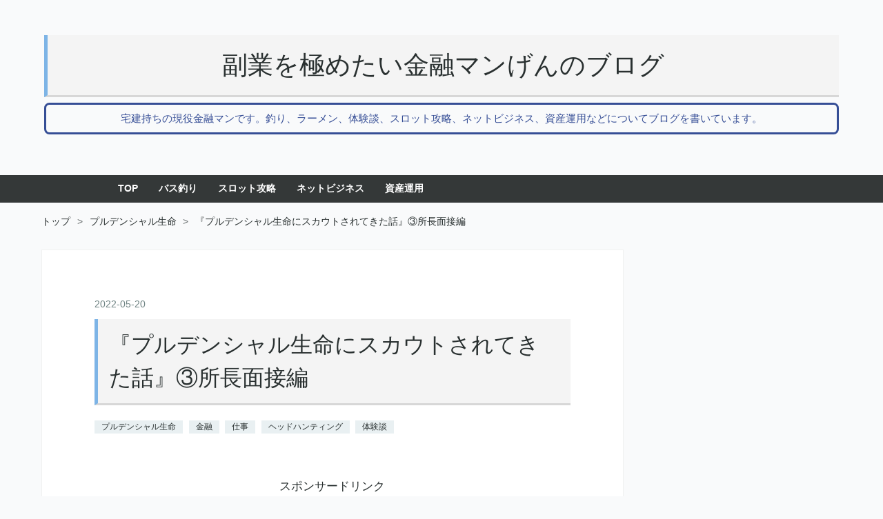

--- FILE ---
content_type: text/html; charset=utf-8
request_url: https://www.gen-hukugyo.com/entry/2021/03/23/%E3%80%8E%E3%83%97%E3%83%AB%E3%83%87%E3%83%B3%E3%82%B7%E3%83%A3%E3%83%AB%E7%94%9F%E5%91%BD%E3%81%AB%E3%82%B9%E3%82%AB%E3%82%A6%E3%83%88%E3%81%95%E3%82%8C%E3%81%A6%E3%81%8D%E3%81%9F%E8%A9%B1%E3%80%8F_1
body_size: 16626
content:
<!DOCTYPE html>
<html
  lang="ja"

data-admin-domain="//blog.hatena.ne.jp"
data-admin-origin="https://blog.hatena.ne.jp"
data-author="kougagennosuke"
data-avail-langs="ja en"
data-blog="kougagennosuke.hatenablog.com"
data-blog-comments-top-is-new="1"
data-blog-host="kougagennosuke.hatenablog.com"
data-blog-is-public="1"
data-blog-name="副業を極めたい金融マンげんのブログ"
data-blog-owner="kougagennosuke"
data-blog-show-ads=""
data-blog-show-sleeping-ads=""
data-blog-uri="https://www.gen-hukugyo.com/"
data-blog-uuid="17680117127028171246"
data-blogs-uri-base="https://www.gen-hukugyo.com"
data-brand="pro"
data-data-layer="{&quot;hatenablog&quot;:{&quot;admin&quot;:{},&quot;analytics&quot;:{&quot;brand_property_id&quot;:&quot;&quot;,&quot;measurement_id&quot;:&quot;&quot;,&quot;non_sampling_property_id&quot;:&quot;&quot;,&quot;property_id&quot;:&quot;UA-156997944-1&quot;,&quot;separated_property_id&quot;:&quot;UA-29716941-22&quot;},&quot;blog&quot;:{&quot;blog_id&quot;:&quot;17680117127028171246&quot;,&quot;content_seems_japanese&quot;:&quot;true&quot;,&quot;disable_ads&quot;:&quot;custom_domain&quot;,&quot;enable_ads&quot;:&quot;false&quot;,&quot;enable_keyword_link&quot;:&quot;false&quot;,&quot;entry_show_footer_related_entries&quot;:&quot;true&quot;,&quot;force_pc_view&quot;:&quot;true&quot;,&quot;is_public&quot;:&quot;true&quot;,&quot;is_responsive_view&quot;:&quot;true&quot;,&quot;is_sleeping&quot;:&quot;true&quot;,&quot;lang&quot;:&quot;ja&quot;,&quot;name&quot;:&quot;\u526f\u696d\u3092\u6975\u3081\u305f\u3044\u91d1\u878d\u30de\u30f3\u3052\u3093\u306e\u30d6\u30ed\u30b0&quot;,&quot;owner_name&quot;:&quot;kougagennosuke&quot;,&quot;uri&quot;:&quot;https://www.gen-hukugyo.com/&quot;},&quot;brand&quot;:&quot;pro&quot;,&quot;page_id&quot;:&quot;entry&quot;,&quot;permalink_entry&quot;:{&quot;author_name&quot;:&quot;kougagennosuke&quot;,&quot;categories&quot;:&quot;\u30d7\u30eb\u30c7\u30f3\u30b7\u30e3\u30eb\u751f\u547d\t\u91d1\u878d\t\u4ed5\u4e8b\t\u30d8\u30c3\u30c9\u30cf\u30f3\u30c6\u30a3\u30f3\u30b0\t\u4f53\u9a13\u8ac7&quot;,&quot;character_count&quot;:5299,&quot;date&quot;:&quot;2022-05-20&quot;,&quot;entry_id&quot;:&quot;26006613694606929&quot;,&quot;first_category&quot;:&quot;\u30d7\u30eb\u30c7\u30f3\u30b7\u30e3\u30eb\u751f\u547d&quot;,&quot;hour&quot;:&quot;15&quot;,&quot;title&quot;:&quot;\u300e\u30d7\u30eb\u30c7\u30f3\u30b7\u30e3\u30eb\u751f\u547d\u306b\u30b9\u30ab\u30a6\u30c8\u3055\u308c\u3066\u304d\u305f\u8a71\u300f\u2462\u6240\u9577\u9762\u63a5\u7de8&quot;,&quot;uri&quot;:&quot;https://www.gen-hukugyo.com/entry/2021/03/23/%E3%80%8E%E3%83%97%E3%83%AB%E3%83%87%E3%83%B3%E3%82%B7%E3%83%A3%E3%83%AB%E7%94%9F%E5%91%BD%E3%81%AB%E3%82%B9%E3%82%AB%E3%82%A6%E3%83%88%E3%81%95%E3%82%8C%E3%81%A6%E3%81%8D%E3%81%9F%E8%A9%B1%E3%80%8F_1&quot;},&quot;pro&quot;:&quot;pro&quot;,&quot;router_type&quot;:&quot;blogs&quot;}}"
data-device="pc"
data-dont-recommend-pro="false"
data-global-domain="https://hatena.blog"
data-globalheader-color="b"
data-globalheader-type="pc"
data-has-touch-view="1"
data-help-url="https://help.hatenablog.com"
data-hide-header="1"
data-no-suggest-touch-view="1"
data-page="entry"
data-parts-domain="https://hatenablog-parts.com"
data-plus-available="1"
data-pro="true"
data-router-type="blogs"
data-sentry-dsn="https://03a33e4781a24cf2885099fed222b56d@sentry.io/1195218"
data-sentry-environment="production"
data-sentry-sample-rate="0.1"
data-static-domain="https://cdn.blog.st-hatena.com"
data-version="ce040fcbad0d42a5e1cae88990dad0"




  data-initial-state="{}"

  >
  <head prefix="og: http://ogp.me/ns# fb: http://ogp.me/ns/fb# article: http://ogp.me/ns/article#">

  

  
  <meta name="viewport" content="width=device-width, initial-scale=1.0" />


  


  

  <meta name="robots" content="max-image-preview:large" />


  <meta charset="utf-8"/>
  <meta http-equiv="X-UA-Compatible" content="IE=7; IE=9; IE=10; IE=11" />
  <title>『プルデンシャル生命にスカウトされてきた話』③所長面接編 - 副業を極めたい金融マンげんのブログ</title>

  
  <link rel="canonical" href="https://www.gen-hukugyo.com/entry/2021/03/23/%E3%80%8E%E3%83%97%E3%83%AB%E3%83%87%E3%83%B3%E3%82%B7%E3%83%A3%E3%83%AB%E7%94%9F%E5%91%BD%E3%81%AB%E3%82%B9%E3%82%AB%E3%82%A6%E3%83%88%E3%81%95%E3%82%8C%E3%81%A6%E3%81%8D%E3%81%9F%E8%A9%B1%E3%80%8F_1"/>



  

<meta itemprop="name" content="『プルデンシャル生命にスカウトされてきた話』③所長面接編 - 副業を極めたい金融マンげんのブログ"/>

  <meta itemprop="image" content="https://cdn.image.st-hatena.com/image/scale/ff49153a9f484ef5c8f4f9769737365fd01c6696/backend=imagemagick;version=1;width=1300/https%3A%2F%2Fcdn-ak.f.st-hatena.com%2Fimages%2Ffotolife%2Fk%2Fkougagennosuke%2F20210305%2F20210305193019.jpg"/>


  <meta property="og:title" content="『プルデンシャル生命にスカウトされてきた話』③所長面接編 - 副業を極めたい金融マンげんのブログ"/>
<meta property="og:type" content="article"/>
  <meta property="og:url" content="https://www.gen-hukugyo.com/entry/2021/03/23/%E3%80%8E%E3%83%97%E3%83%AB%E3%83%87%E3%83%B3%E3%82%B7%E3%83%A3%E3%83%AB%E7%94%9F%E5%91%BD%E3%81%AB%E3%82%B9%E3%82%AB%E3%82%A6%E3%83%88%E3%81%95%E3%82%8C%E3%81%A6%E3%81%8D%E3%81%9F%E8%A9%B1%E3%80%8F_1"/>

  <meta property="og:image" content="https://cdn.image.st-hatena.com/image/scale/ff49153a9f484ef5c8f4f9769737365fd01c6696/backend=imagemagick;version=1;width=1300/https%3A%2F%2Fcdn-ak.f.st-hatena.com%2Fimages%2Ffotolife%2Fk%2Fkougagennosuke%2F20210305%2F20210305193019.jpg"/>

<meta property="og:image:alt" content="『プルデンシャル生命にスカウトされてきた話』③所長面接編 - 副業を極めたい金融マンげんのブログ"/>
    <meta property="og:description" content="プルデンシャル生命の所長にスカウトされた時の話です。私の場合は所長と知り合いだったのでイレギュラーですが、よろしければ読んでってください。" />
<meta property="og:site_name" content="副業を極めたい金融マンげんのブログ"/>

  <meta property="article:published_time" content="2022-05-20T06:32:00Z" />

    <meta property="article:tag" content="プルデンシャル生命" />
    <meta property="article:tag" content="金融" />
    <meta property="article:tag" content="仕事" />
    <meta property="article:tag" content="ヘッドハンティング" />
    <meta property="article:tag" content="体験談" />
      <meta name="twitter:card"  content="summary_large_image" />
    <meta name="twitter:image" content="https://cdn.image.st-hatena.com/image/scale/ff49153a9f484ef5c8f4f9769737365fd01c6696/backend=imagemagick;version=1;width=1300/https%3A%2F%2Fcdn-ak.f.st-hatena.com%2Fimages%2Ffotolife%2Fk%2Fkougagennosuke%2F20210305%2F20210305193019.jpg" />  <meta name="twitter:title" content="『プルデンシャル生命にスカウトされてきた話』③所長面接編 - 副業を極めたい金融マンげんのブログ" />    <meta name="twitter:description" content="プルデンシャル生命の所長にスカウトされた時の話です。私の場合は所長と知り合いだったのでイレギュラーですが、よろしければ読んでってください。" />  <meta name="twitter:app:name:iphone" content="はてなブログアプリ" />
  <meta name="twitter:app:id:iphone" content="583299321" />
  <meta name="twitter:app:url:iphone" content="hatenablog:///open?uri=https%3A%2F%2Fwww.gen-hukugyo.com%2Fentry%2F2021%2F03%2F23%2F%25E3%2580%258E%25E3%2583%2597%25E3%2583%25AB%25E3%2583%2587%25E3%2583%25B3%25E3%2582%25B7%25E3%2583%25A3%25E3%2583%25AB%25E7%2594%259F%25E5%2591%25BD%25E3%2581%25AB%25E3%2582%25B9%25E3%2582%25AB%25E3%2582%25A6%25E3%2583%2588%25E3%2581%2595%25E3%2582%258C%25E3%2581%25A6%25E3%2581%258D%25E3%2581%259F%25E8%25A9%25B1%25E3%2580%258F_1" />
  
    <meta name="description" content="プルデンシャル生命の所長にスカウトされた時の話です。私の場合は所長と知り合いだったのでイレギュラーですが、よろしければ読んでってください。" />
    <meta name="google-site-verification" content="7MHmGKbvZmOMWo9RMs4_Cqoq74CkNWuN3nrgnTPD7go" />


  
<script
  id="embed-gtm-data-layer-loader"
  data-data-layer-page-specific="{&quot;hatenablog&quot;:{&quot;blogs_permalink&quot;:{&quot;is_author_pro&quot;:&quot;true&quot;,&quot;blog_afc_issued&quot;:&quot;false&quot;,&quot;is_blog_sleeping&quot;:&quot;true&quot;,&quot;has_related_entries_with_elasticsearch&quot;:&quot;true&quot;,&quot;entry_afc_issued&quot;:&quot;false&quot;}}}"
>
(function() {
  function loadDataLayer(elem, attrName) {
    if (!elem) { return {}; }
    var json = elem.getAttribute(attrName);
    if (!json) { return {}; }
    return JSON.parse(json);
  }

  var globalVariables = loadDataLayer(
    document.documentElement,
    'data-data-layer'
  );
  var pageSpecificVariables = loadDataLayer(
    document.getElementById('embed-gtm-data-layer-loader'),
    'data-data-layer-page-specific'
  );

  var variables = [globalVariables, pageSpecificVariables];

  if (!window.dataLayer) {
    window.dataLayer = [];
  }

  for (var i = 0; i < variables.length; i++) {
    window.dataLayer.push(variables[i]);
  }
})();
</script>

<!-- Google Tag Manager -->
<script>(function(w,d,s,l,i){w[l]=w[l]||[];w[l].push({'gtm.start':
new Date().getTime(),event:'gtm.js'});var f=d.getElementsByTagName(s)[0],
j=d.createElement(s),dl=l!='dataLayer'?'&l='+l:'';j.async=true;j.src=
'https://www.googletagmanager.com/gtm.js?id='+i+dl;f.parentNode.insertBefore(j,f);
})(window,document,'script','dataLayer','GTM-P4CXTW');</script>
<!-- End Google Tag Manager -->











  <link rel="shortcut icon" href="https://www.gen-hukugyo.com/icon/favicon">
<link rel="apple-touch-icon" href="https://www.gen-hukugyo.com/icon/touch">
<link rel="icon" sizes="192x192" href="https://www.gen-hukugyo.com/icon/link">

  

<link rel="alternate" type="application/atom+xml" title="Atom" href="https://www.gen-hukugyo.com/feed"/>
<link rel="alternate" type="application/rss+xml" title="RSS2.0" href="https://www.gen-hukugyo.com/rss"/>

  <link rel="alternate" type="application/json+oembed" href="https://hatena.blog/oembed?url=https%3A%2F%2Fwww.gen-hukugyo.com%2Fentry%2F2021%2F03%2F23%2F%25E3%2580%258E%25E3%2583%2597%25E3%2583%25AB%25E3%2583%2587%25E3%2583%25B3%25E3%2582%25B7%25E3%2583%25A3%25E3%2583%25AB%25E7%2594%259F%25E5%2591%25BD%25E3%2581%25AB%25E3%2582%25B9%25E3%2582%25AB%25E3%2582%25A6%25E3%2583%2588%25E3%2581%2595%25E3%2582%258C%25E3%2581%25A6%25E3%2581%258D%25E3%2581%259F%25E8%25A9%25B1%25E3%2580%258F_1&amp;format=json" title="oEmbed Profile of 『プルデンシャル生命にスカウトされてきた話』③所長面接編"/>
<link rel="alternate" type="text/xml+oembed" href="https://hatena.blog/oembed?url=https%3A%2F%2Fwww.gen-hukugyo.com%2Fentry%2F2021%2F03%2F23%2F%25E3%2580%258E%25E3%2583%2597%25E3%2583%25AB%25E3%2583%2587%25E3%2583%25B3%25E3%2582%25B7%25E3%2583%25A3%25E3%2583%25AB%25E7%2594%259F%25E5%2591%25BD%25E3%2581%25AB%25E3%2582%25B9%25E3%2582%25AB%25E3%2582%25A6%25E3%2583%2588%25E3%2581%2595%25E3%2582%258C%25E3%2581%25A6%25E3%2581%258D%25E3%2581%259F%25E8%25A9%25B1%25E3%2580%258F_1&amp;format=xml" title="oEmbed Profile of 『プルデンシャル生命にスカウトされてきた話』③所長面接編"/>
  
  <link rel="author" href="http://www.hatena.ne.jp/kougagennosuke/">

  

  
      <link rel="preload" href="https://cdn-ak.f.st-hatena.com/images/fotolife/k/kougagennosuke/20210305/20210305193019.jpg" as="image"/>


  
    
<link rel="stylesheet" type="text/css" href="https://cdn.blog.st-hatena.com/css/blog.css?version=ce040fcbad0d42a5e1cae88990dad0"/>

    
  <link rel="stylesheet" type="text/css" href="https://usercss.blog.st-hatena.com/blog_style/17680117127028171246/c175ece07314dd0695e85fc056c431c568ed47b8"/>
  
  

  

  
<script> </script>

  
<style>
  div#google_afc_user,
  div.google-afc-user-container,
  div.google_afc_image,
  div.google_afc_blocklink {
      display: block !important;
  }
</style>


  

  
    <script type="application/ld+json">{"@context":"http://schema.org","@type":"Article","dateModified":"2022-05-20T15:56:20+09:00","datePublished":"2022-05-20T15:32:00+09:00","description":"プルデンシャル生命の所長にスカウトされた時の話です。私の場合は所長と知り合いだったのでイレギュラーですが、よろしければ読んでってください。","headline":"『プルデンシャル生命にスカウトされてきた話』③所長面接編","image":["https://cdn-ak.f.st-hatena.com/images/fotolife/k/kougagennosuke/20210305/20210305193019.jpg"],"mainEntityOfPage":{"@id":"https://www.gen-hukugyo.com/entry/2021/03/23/%E3%80%8E%E3%83%97%E3%83%AB%E3%83%87%E3%83%B3%E3%82%B7%E3%83%A3%E3%83%AB%E7%94%9F%E5%91%BD%E3%81%AB%E3%82%B9%E3%82%AB%E3%82%A6%E3%83%88%E3%81%95%E3%82%8C%E3%81%A6%E3%81%8D%E3%81%9F%E8%A9%B1%E3%80%8F_1","@type":"WebPage"}}</script>

  

  <script data-ad-client="ca-pub-7660754431522026" async src="https://pagead2.googlesyndication.com/pagead/js/adsbygoogle.js"></script>
</head>

  <body class="page-entry enable-top-editarea enable-bottom-editarea category-プルデンシャル生命 category-金融 category-仕事 category-ヘッドハンティング category-体験談 globalheader-off globalheader-ng-enabled">
    

<div id="globalheader-container"
  data-brand="hatenablog"
  style="display: none"
  >
  <iframe id="globalheader" height="37" frameborder="0" allowTransparency="true"></iframe>
</div>


  
  
  

  <div id="container">
    <div id="container-inner">
      <header id="blog-title" data-brand="hatenablog">
  <div id="blog-title-inner" >
    <div id="blog-title-content">
      <h1 id="title"><a href="https://www.gen-hukugyo.com/">副業を極めたい金融マンげんのブログ</a></h1>
      
        <h2 id="blog-description">宅建持ちの現役金融マンです。釣り、ラーメン、体験談、スロット攻略、ネットビジネス、資産運用などについてブログを書いています。</h2>
      
    </div>
  </div>
</header>

      
  <div id="top-editarea">
    <script data-ad-client="ca-pub-7660754431522026" async src="https://pagead2.googlesyndication.com/pagead/js/adsbygoogle.js"></script>

<span class="menu-toggle"><i class="blogicon-reorder lg"></i>MENU</span>
<ul id='menu'>
<div class="menu-inner">
<li><a href='https://www.gen-hukugyo.com/'>TOP</a></li>
<li><a href='https://www.gen-hukugyo.com/archive/category/%E3%83%90%E3%82%B9%E9%87%A3%E3%82%8A'>バス釣り</a></li>
<li><a href='https://www.gen-hukugyo.com/archive/category/%E3%82%B9%E3%83%AD%E3%83%83%E3%83%88%E6%94%BB%E7%95%A5'>スロット攻略</a></li>
<li><a href='https://www.gen-hukugyo.com/archive/category/%E3%83%8D%E3%83%83%E3%83%88%E3%83%93%E3%82%B8%E3%83%8D%E3%82%B9'>ネットビジネス</a></li>
<li><a href='https://www.gen-hukugyo.com/archive/category/%E8%B3%87%E7%94%A3%E9%81%8B%E7%94%A8'>資産運用</a></li>
</div>
</ul>
<script type="text/javascript" src="http://code.jquery.com/jquery-1.9.1.min.js"></script>
<script>
$(function(){
$(".menu-toggle").on("click", function() {
$(this).next().slideToggle();
});
});
$(window).resize(function(){
var win = $(window).width();
var p = 768;
if(win > p){
$("#menu").show();
} else {
$("#menu").hide();
}
});
</script>
  </div>


      
          <div id="top-box">
    <div class="breadcrumb" data-test-id="breadcrumb">
      <div class="breadcrumb-inner">
        <a class="breadcrumb-link" href="https://www.gen-hukugyo.com/"><span>トップ</span></a>          <span class="breadcrumb-gt">&gt;</span>          <span class="breadcrumb-child">            <a class="breadcrumb-child-link" href="https://www.gen-hukugyo.com/archive/category/%E3%83%97%E3%83%AB%E3%83%87%E3%83%B3%E3%82%B7%E3%83%A3%E3%83%AB%E7%94%9F%E5%91%BD"><span>プルデンシャル生命</span></a>          </span>            <span class="breadcrumb-gt">&gt;</span>          <span class="breadcrumb-child">            <span>『プルデンシャル生命にスカウトされてきた話』③所長面接編</span>          </span>      </div>
    </div>
  </div>
  <script type="application/ld+json" class="test-breadcrumb-json-ld">
    {"itemListElement":[{"item":{"name":"トップ","@id":"https://www.gen-hukugyo.com/"},"position":1,"@type":"ListItem"},{"item":{"name":"プルデンシャル生命","@id":"https://www.gen-hukugyo.com/archive/category/%E3%83%97%E3%83%AB%E3%83%87%E3%83%B3%E3%82%B7%E3%83%A3%E3%83%AB%E7%94%9F%E5%91%BD"},"position":2,"@type":"ListItem"}],"@context":"http://schema.org","@type":"BreadcrumbList"}
  </script>
      
      




<div id="content" class="hfeed"
  
  >
  <div id="content-inner">
    <div id="wrapper">
      <div id="main">
        <div id="main-inner">
          

          



          
  
  <!-- google_ad_section_start -->
  <!-- rakuten_ad_target_begin -->
  
  
  

  

  
    
      
        <article class="entry hentry test-hentry js-entry-article date-first autopagerize_page_element chars-5600 words-200 mode-html entry-odd" id="entry-26006613694606929" data-keyword-campaign="" data-uuid="26006613694606929" data-publication-type="entry">
  <div class="entry-inner">
    <header class="entry-header">
  
    <div class="date entry-date first">
    <a href="https://www.gen-hukugyo.com/archive/2022/05/20" rel="nofollow">
      <time datetime="2022-05-20T06:32:00Z" title="2022-05-20T06:32:00Z">
        <span class="date-year">2022</span><span class="hyphen">-</span><span class="date-month">05</span><span class="hyphen">-</span><span class="date-day">20</span>
      </time>
    </a>
      </div>
  <h1 class="entry-title">
  <a href="https://www.gen-hukugyo.com/entry/2021/03/23/%E3%80%8E%E3%83%97%E3%83%AB%E3%83%87%E3%83%B3%E3%82%B7%E3%83%A3%E3%83%AB%E7%94%9F%E5%91%BD%E3%81%AB%E3%82%B9%E3%82%AB%E3%82%A6%E3%83%88%E3%81%95%E3%82%8C%E3%81%A6%E3%81%8D%E3%81%9F%E8%A9%B1%E3%80%8F_1" class="entry-title-link bookmark">『プルデンシャル生命にスカウトされてきた話』③所長面接編</a>
</h1>

  
  

  <div class="entry-categories categories">
    
    <a href="https://www.gen-hukugyo.com/archive/category/%E3%83%97%E3%83%AB%E3%83%87%E3%83%B3%E3%82%B7%E3%83%A3%E3%83%AB%E7%94%9F%E5%91%BD" class="entry-category-link category-プルデンシャル生命">プルデンシャル生命</a>
    
    <a href="https://www.gen-hukugyo.com/archive/category/%E9%87%91%E8%9E%8D" class="entry-category-link category-金融">金融</a>
    
    <a href="https://www.gen-hukugyo.com/archive/category/%E4%BB%95%E4%BA%8B" class="entry-category-link category-仕事">仕事</a>
    
    <a href="https://www.gen-hukugyo.com/archive/category/%E3%83%98%E3%83%83%E3%83%89%E3%83%8F%E3%83%B3%E3%83%86%E3%82%A3%E3%83%B3%E3%82%B0" class="entry-category-link category-ヘッドハンティング">ヘッドハンティング</a>
    
    <a href="https://www.gen-hukugyo.com/archive/category/%E4%BD%93%E9%A8%93%E8%AB%87" class="entry-category-link category-体験談">体験談</a>
    
  </div>


  
  <div class="customized-header">
    <div class="entry-header-html"><div align="center"><br/>スポンサードリンク<br/>

</div><script async src="https://pagead2.googlesyndication.com/pagead/js/adsbygoogle.js"></script>
<!-- ディスプレイ -->
<ins class="adsbygoogle"
     style="display:block"
     data-ad-client="ca-pub-7660754431522026"
     data-ad-slot="6934895703"
     data-ad-format="auto"
     data-full-width-responsive="true"></ins>
<script>
     (adsbygoogle = window.adsbygoogle || []).push({});
</script>

<br/></div></div>
  </div>


  

</header>

    


    <div class="entry-content hatenablog-entry">
  
    <p> </p>
<p>この記事は続編です。</p>
<p>前回の記事はこちらから。</p>
<p> </p>
<p> </p>
<p> </p>
<p><iframe class="embed-card embed-blogcard" style="display: block; width: 100%; height: 190px; max-width: 500px; margin: 10px 0px;" title="『プルデンシャル生命にスカウトされてきた話』②面接の全体的な流れの解説 - 副業を極めたい金融マンげんのブログ" src="https://hatenablog-parts.com/embed?url=https%3A%2F%2Fwww.gen-hukugyo.com%2Fentry%2F2021%2F03%2F05%2F%25E3%2580%258E%25E3%2583%2597%25E3%2583%25AB%25E3%2583%2587%25E3%2583%25B3%25E3%2582%25B7%25E3%2583%25A3%25E3%2583%25AB%25E7%2594%259F%25E5%2591%25BD%25E3%2581%25AB%25E3%2582%25B9%25E3%2582%25AB%25E3%2582%25A6%25E3%2583%2588%25E3%2581%2595%25E3%2582%258C%25E3%2581%25A6%25E3%2581%258D%25E3%2581%259F%25E8%25A9%25B1%25E3%2580%258F_2" frameborder="0" scrolling="no"></iframe><cite class="hatena-citation"><a href="https://www.gen-hukugyo.com/entry/2021/03/05/%E3%80%8E%E3%83%97%E3%83%AB%E3%83%87%E3%83%B3%E3%82%B7%E3%83%A3%E3%83%AB%E7%94%9F%E5%91%BD%E3%81%AB%E3%82%B9%E3%82%AB%E3%82%A6%E3%83%88%E3%81%95%E3%82%8C%E3%81%A6%E3%81%8D%E3%81%9F%E8%A9%B1%E3%80%8F_2">www.gen-hukugyo.com</a></cite></p>
<p> </p>
<p> </p>
<p> </p>
<p><strong>①ヘッドハンティングの電話</strong></p>
<p><strong>②所長面接　←今ココ</strong></p>
<p><strong>③CIP1</strong></p>
<p><strong>④CIP2</strong></p>
<p><strong>⑤CIP3</strong></p>
<p><strong>⑥役員面接1</strong></p>
<p><strong>⑦役員面接2</strong></p>
<p><strong>⑧エリア長？面接</strong></p>
<p> </p>
<p> </p>
<p>今回は、プルデンシャル生命の面接である<span style="color: #0000cc;"><strong>『所長面接』</strong></span>を私が実際に体験したことついて書いていきます。</p>
<p>プルデンシャル生命からヘッドハンティングされている方は、電話が来た次のステップですね。</p>
<p> </p>
<p> </p>
<p> </p>
<ul class="table-of-contents">
    <li><a href="#プルデンシャル生命の所長面接とは">プルデンシャル生命の所長面接とは</a></li>
    <li><a href="#一般的な場合">一般的な場合</a></li>
    <li><a href="#私の場合">私の場合</a><ul>
            <li><a href="#始まり">始まり</a></li>
            <li><a href="#普通にスタートする飲み会">普通にスタートする飲み会</a></li>
            <li><a href="#本題">本題</a></li>
            <li><a href="#所長面接完">所長面接、完</a></li>
        </ul>
    </li>
    <li><a href="#その他リンク集">その他リンク集</a></li>
</ul>
<p> </p>
<p> </p>
<p> </p>
<h3 id="プルデンシャル生命の所長面接とは">プルデンシャル生命の所長面接とは</h3>
<p> </p>
<p> </p>
<p><span style="color: #0000cc;"><strong>プルデンシャル生命のスカウトマンである所長との面接</strong></span>が所長面接です。</p>
<p>プルデンシャル生命からのヘッドハンティングされる過程において最初に人と会う面談がこの所長との面接です。</p>
<p>ここで所長は紹介された人材を品定めします。</p>
<p>ここで所長のお眼鏡に適えば、次のステップへ。</p>
<p>適わなければ、、、ここで終わりです。</p>
<p> </p>
<p> </p>
<p>ちなみに所長目線の話ですが、相反する二つの気持ちが共存しているそうです。</p>
<p>①は、転職に応じてもらってプルデンシャル生命に入ってほしいっていう気持ち。</p>
<p>②は、その人が優秀な人材であって欲しい、優秀でない人材は要らないという気持ち。</p>
<p> </p>
<p>①の気持ちは、<span style="color: #0000cc;"><strong>所長の仕事（収入源）がスカウトからだから</strong></span>、です。</p>
<p>営業職の成績が契約であるように、所長は採用人数が大事だそうです。</p>
<p>年間の目標採用人数が定められている（噂）ですし、自分のチームのライフプランナーが契約した保険内容と件数によって給料が決まるそうです。</p>
<p>人数が多ければ契約件数も増えるので、給料も増えるんだと思います。（曖昧）</p>
<p> </p>
<p>②の気持ちは、前述した通り採用したライフプランナーの契約が自身の給料に直結するから。</p>
<p>あと、採用した人が退職すると減点を喰らうからだそうです。</p>
<p>減点ってのは年間の目標採用人数の実績が減るんだと思います。</p>
<p>つまり、年間の目標が5人に対して現在3人採用している実績があるとします。</p>
<p>で、退職する人が1人出ると、現在の採用実績が2人になってしまう、みたいな感じ。</p>
<p>プルデンシャル生命に入った人材が優秀なら、退職するって判断はなかなか無いと思います。</p>
<p>報酬、勤務体制ともに並のリーマンとは比にならないほどの好待遇だから。</p>
<p>もし退職を希望するなら、優秀ではなくて契約が取れず、無収入になってしまって。。。ってパターンがほとんどでしょう。</p>
<p> </p>
<p>結果、優秀な人材を多く採用したいと所長は考えており、逆に外れクジを引かないように品定めしている、ってのがこの面接の心情でしょう。</p>
<p> </p>
<p> </p>
<p> </p>
<h3 id="一般的な場合">一般的な場合</h3>
<p> </p>
<p> </p>
<p>お待たせしました、その所長面接の一般的な場合の話です。</p>
<p>まずは、電話にて待ち合わせした場所に向かいます。</p>
<p>そして、所長は虎の巻である<span style="color: #0000cc;"><strong>ブルーブック</strong></span>（プルデン式最強マニュアル）を元に話を展開してきます。</p>
<p> </p>
<p>ただ、すいません。</p>
<p>この内容は私は知りません。</p>
<p>恐らくですが、何かを言われます。聞かれます。</p>
<p>それに対してあなたは聞きます。答えます。</p>
<p>それによって所長があなたのことを「アリ」と判断すれば、次のステップへの招待がもらえます。</p>
<p>「ナシ」の判断なら、ここで終わりです。</p>
<p> </p>
<p>ちなみに参考までに。</p>
<p>私の担当の所長は、結構シビアに判断するとのことでした。</p>
<p>数字にすると、所長面接の突破率10％前後だったとのこと。</p>
<p>この数字は所長によって、また所長の好みによって多分に変わると思います。</p>
<p> </p>
<p> </p>
<h3 id="私の場合">私の場合</h3>
<p> </p>
<p> </p>
<p>私の場合は、既に<span style="color: #0000cc;"><strong>所長と紹介者</strong></span>（プルデンの担当ライフプランナー）<span style="color: #0000cc;"><strong>と知り合いだった</strong></span>っていう<span style="color: #ff0000;"><strong>特殊パターン</strong></span>だったので皆様の参考になるかは不明ですが。</p>
<p>つまり、所長的には私を知っているので、所長面接は突破させる気満々だったわけですが。</p>
<p>とりあえず書いていきます。</p>
<p> </p>
<p> </p>
<h4 id="始まり">始まり</h4>
<p> </p>
<p> </p>
<p>所長面接は、<strong>どこにでもある海鮮系の居酒屋</strong>でおっぱじりました。</p>
<p>プルデンの担当ライフプランナー（友人）とそこで普通に飲もうって予定だったんですが、担当と合流するとそこに所長が来たいって言ってると言われ、私は快諾。</p>
<p>すると1秒後に所長が登場したわけです。</p>
<p> </p>
<p>所「げんちゃん、久しぶりです(^^ニッコリ」</p>
<p> </p>
<p>って。</p>
<p>まるで自販機の裏に隠れるようにスタンバってたみたいです。</p>
<p>自販機の裏はちょっと盛りましたが、展開としてはそんな感じでスタートした私の特殊パターン所長面接の開始。</p>
<p>ちなみに私、この時点で「あ、おれスカウトされるんだ。」って気づいていました。</p>
<p>なんとなく。</p>
<p> </p>
<p> </p>
<h4 id="普通にスタートする飲み会">普通にスタートする飲み会</h4>
<p> </p>
<p> </p>
<p>友人である担当はいつも通りの飲み会スタート。</p>
<p>顧客である私を立てて、先にメニューを見せてくる。</p>
<p>とはいえ聞くまでも無く私のいつものオーダーも理解していて、確認してくる。</p>
<p> </p>
<p>担「げんちゃんは生と、適当なおつまみでいいでしょ？」</p>
<p> </p>
<p>その通り。わかってるじゃないか。</p>
<p>私は肯定する。</p>
<p>そして所長。</p>
<p> </p>
<p>所「おれもげんちゃんとおなじ飲み物をちょうだい。」</p>
<p>担「おっけー。」</p>
<p> </p>
<p>そして3人の金融マンに酒とつまみが届き、飲み会スタート。</p>
<p>間違えた。</p>
<p>所長面接のスタート。</p>
<p> </p>
<p>どうでもいい世間話をしているうちに酒が一杯空き、追加注文のお時間。</p>
<p>そこもわかっている私の担当。</p>
<p> </p>
<p>担「げんちゃん、なんにする？」</p>
<p> </p>
<p>そう、私は一杯目は生ビールで固定ですが、二杯目はいつも気分で変えるんです。</p>
<p>それを知ってる担当は確認してきます。</p>
<p> </p>
<p>私「今日は芋の水割りかな。」</p>
<p>担「あいよ。」</p>
<p>所「じゃ、おれも同じものを。」</p>
<p> </p>
<p> </p>
<p> </p>
<p>・・・</p>
<p>ん？</p>
<p>これ、所長は飲み物おれに合わせてるよね。</p>
<p>なんて思いましたね。</p>
<p>ちなみにこの相手の飲み物に合わせるやつ、今後もいろんな場面であったのでプルデンの決まりなのかも。</p>
<p> </p>
<p>そして所長の仕掛けが始まります。</p>
<p>どうでもいい世間話から、だんだんと仕事の話題になっていく海鮮系居酒屋の面接会場。</p>
<p> </p>
<p>所「げんちゃん、相変わらず仕事は順調なの？」</p>
<p>私「まぁ、ぼちぼちよ。」</p>
<p>所「げんちゃんのぼちぼちはエグい成績だからなーｗ」</p>
<p> </p>
<p>私「担当のほうは仕事どうよ？」</p>
<p>担「・・・」</p>
<p>所「げんちゃん始め良いお客様に恵まれて担当もおれもありがたいよ(^^)ニッコリ」</p>
<p>担「いやマジで、げんちゃんには頭上がらんよ。」</p>
<p>私「おれなんか駄客だろｗ」</p>
<p> </p>
<p>私「所長、電子タバコにしたの？」</p>
<p>所「そうなんだよ。紙タバコも吸うけど、電子タバコもなかなか良いよ。」</p>
<p>私「へぇー。おれは紙タバコでいいや。」</p>
<p>所「おれの所（しょ）に来たら、電子タバコなら事務所でオッケーだよｗ」</p>
<p> </p>
<p>そんななんでもない世間話に聞こえる実は仕事の話題になってる時間。</p>
<p>そして担当者が会話に目立たたないような立ち回りをしている時間。</p>
<p>所長と私のターンが多い時間がしばらく過ぎる。</p>
<p>その中にちょいちょい所長の「うちならこんな感じ」って匂わせる時間が1時間ほど続いた後、</p>
<p> </p>
<p>所「おれ達の仕事ってサイコーなんだよね！」</p>
<p> </p>
<p>明らかな開始の合図が鳴らされた。</p>
<p> </p>
<p> </p>
<h4 id="本題">本題</h4>
<p> </p>
<p> </p>
<p>私「サイコー、って言うと？」</p>
<p> </p>
<p>サイコー、だけでは何がどう最高なのかがわからない。</p>
<p>報酬面なのか、時間的な話なのか、やりがい的な話なのか。</p>
<p>もしかしたら<strong>「このサイコ野郎が！」って私をディスってる可能性</strong>もある。</p>
<p>ので、その真意を聞き返すと、大きく分けて以下の内容が返答だった。</p>
<p> </p>
<p> </p>
<p>・金融機関の人間はやってる仕事の内容と報酬が見合ってない。特に<strong>成績優秀者は、仕事をしない人を食わせてやってる</strong>形になっている。それに対しプルデンシャル生命は、<strong>やったらやった分だけ報酬がもらえる</strong>し、金額も多い。だからサイコー。</p>
<p> </p>
<p>・<strong>やることは現職もプルデンも一緒。</strong>金融機関の仕事もプルデンシャル生命の仕事も、お客様の喜ぶ内容を提案して、契約をもらう。やることが一緒なら報酬が多いほうがサイコー。</p>
<p> </p>
<p>・やることは一緒なのに、時間的な自由もサイコー。所長自身は社畜時代の朝が苦手で遅刻して怒られることも多かった。<strong>プルデンシャル生命は月曜と木曜の午前中しか出勤義務が無い</strong>から、週5で昼まで寝ていられてサイコー。子供の参観会とかも全部行けて<strong>家族もサイコーって思ってくれてる。</strong></p>
<p> </p>
<p>つまりまとめると、<span style="color: #0000cc;"><strong>報酬と時間がプルデンシャル生命のほうが圧倒的に好条件</strong></span>、と言っていたわけですね。</p>
<p>特に苦しいこととか辛いことには触れていなかったです。</p>
<p>プルデンシャル生命に転職するメリットを羅列した、って感じ。</p>
<p> </p>
<p>所「自分からしたら、<strong>プルデンシャル生命をやらない理由がわからない</strong>w」</p>
<p> </p>
<p>とも言っていました。</p>
<p>が、</p>
<p> </p>
<p>「おれんとこ来ないか？」</p>
<p> </p>
<p>みたいな誘い文句は無かった。</p>
<p>ただただ、プルデンで働いていておれ幸せ！アピールが続くのみ。</p>
<p>会話っていうよりも所長の単独ライブを私と担当者が聞く。</p>
<p>そんな<span style="text-decoration: line-through;">つまらない</span>時間がしばらく続きました。</p>
<p>あ、こんなこともありました。</p>
<p> </p>
<p>所「おれ、こんな安い店来るの久しぶりだけど、結構おいしいんだねｗ」</p>
<p>私（。。。はぁ？怒）</p>
<p>所「いや、おれはバカ舌だからなんでも食べるんだけど、子供がガキのくせに安い店の飯って食ってくれなくてさー。困っちゃう。」</p>
<p> </p>
<p> </p>
<p><span style="font-size: 200%;">おいおいおい！</span></p>
<p><span style="font-size: 200%;">直球でケンカ売ってるんですよね！？</span></p>
<p> </p>
<p> </p>
<p>って思いましたが、プルデン自慢も安い店煽りも、ケンカ売ってるわけではなかった。</p>
<p>煽って、やる気を出させる作戦だった。</p>
<p>そして最後まで「おれんとこ来ないか？」は無く、お愛想へ。</p>
<p> </p>
<p> </p>
<h4 id="所長面接完">所長面接、完</h4>
<p> </p>
<p> </p>
<p>お会計は割り勘にてお開き。</p>
<p>所長が出すって言い張ってたんですが、店をバカにされた挙句に奢ってもらっちゃったらなんか負けた感があってこちらも譲らず、意地の割り勘。</p>
<p>なんに対する意地、だって？</p>
<p>だってこのとき行った海鮮系の居酒屋は、<span style="color: #0000cc;"><strong>私の中では超お気に入りのウマい店だったから。</strong></span></p>
<p>そんな超お気に入りの店を「安い店」とバカにされたことに対する意地です。</p>
<p>安いお代くらい奢ってもらわずにおれも出す！って意地。</p>
<p>はい、まんまと煽られてますねｗ</p>
<p> </p>
<p>で、外に出たら所長がカバンをゴソゴソ。</p>
<p>なんだ、何を出すんだ。やっぱりお代はおれが出す、みたいな展開ならノーサンキューだぞ。</p>
<p>と構える私をよそにA4の封筒を取り出す所長。</p>
<p> </p>
<p> </p>
<p><img class="hatena-fotolife" title="f:id:kougagennosuke:20210305193019j:image" src="https://cdn-ak.f.st-hatena.com/images/fotolife/k/kougagennosuke/20210305/20210305193019.jpg" alt="f:id:kougagennosuke:20210305193019j:image" /></p>
<p> </p>
<p> </p>
<p> </p>
<p>所「げんちゃん、今日は有意義な時間をありがとうございました。」</p>
<p> </p>
<p> </p>
<p>？？</p>
<p> </p>
<p> </p>
<p>所「前から思っていたことだけど、げんちゃんが優秀な人材だと今日の話を聞かせてもらって再認識しました。」</p>
<p> </p>
<p> </p>
<p>え、敬語？</p>
<p> </p>
<p> </p>
<p>所「この封筒の中に、プルデンシャル生命の資料と面接の工程表、あとはプロフィールシートが入ってます。」</p>
<p>私「はぁ。」</p>
<p>所「もし、げんちゃんがおれ達と一緒に自由を目指してくれるなら、支社長に会ってほしい。おれの自慢の友人であり、優秀な人材であるげんちゃんなら良い決断をしてくれるって信じてる。」</p>
<p> </p>
<p> </p>
<p> </p>
<p>急にガチな雰囲気。</p>
<p>そして、さっきまでディスられていてからのこのギャップ。</p>
<p>煽るでもなく、頼むでもない、シンプルで直球なヘッドハンティング。</p>
<p> </p>
<p> </p>
<p><span style="font-size: 200%;">惚れてまったやろｗｗ</span></p>
<p> </p>
<p> </p>
<p>かくして、私は世界一の金融機関、プルデンシャル生命のCIP（面接）へ進むのであった。</p>
<p>そして別れ際、</p>
<p> </p>
<p> </p>
<p>所「てかさ、げんちゃん。どのタイミングで今日がスカウトの話って気づいてたの？」</p>
<p> </p>
<p> </p>
<p>所長、さすがである。</p>
<p>私は、なんとなーく、今日はヘッドハンティングされるのかなぁーって思っただけで、普通の飲み会なのに勝手に意識してたらダサいから普通に過ごしていたつもりだった。</p>
<p>のに、私が所々醸し出す<strong>ヘッドハンティングされている空気感</strong>を感じ取っていたのである。</p>
<p>そして問いかけは、「今日がスカウトって気づいてた？」ではなく、「いつからスカウトって気づいてた？」である。</p>
<p>私がヘッドハンティングされていることに気付いていない可能性はハナから切っていたわけ。</p>
<p>こいつ、デキる。</p>
<p> </p>
<p> </p>
<p>私「いつから、かぁ。所長が来るって聞いた時かなー。」</p>
<p>所「そんな気がしたｗ」</p>
<p> </p>
<p> </p>
<p>この所長、予知能力か読心術が使えるようだ。</p>
<p>こんな奴らがいる職場で戦える自信は皆無だが、私も現職ではそれなりに名を売ったエリート営業マン。だと思う。</p>
<p>面接くらいは行ってやる。</p>
<p>落ちたらそれまででデメリットは無いし、受かったら進退を考えたらいい。</p>
<p>とりあえず、帰って封筒の中身を確認だ。</p>
<p> </p>
<p> </p>
<p> </p>
<p>～～～～～～～～～～～～～～～～～～～～～～～～～～～～～～～～～～～～～～</p>
<p> </p>
<p> </p>
<p> </p>
<p>そんなこんなで私の所長面接は終わりました。</p>
<p>多分、所長は初めから私をスカウトするつもりで今日の飲み会に参加して、よっぽどひどい発言が無ければスカウトしていたと思います。</p>
<p>所長が知り合いだった点、最初からスカウトするつもりで来た所長って点が私のイレギュラーでした。</p>
<p>普通の場合はこんな感じではないと思いますが、こんなパターンもあるんだっていう参考になれば幸いです。</p>
<p> </p>
<p> </p>
<p>次回、『CIP1の準備』編、お楽しみに。</p>
<p> </p>
<p> </p>
<p> </p>
<p><iframe src="https://hatenablog-parts.com/embed?url=https%3A%2F%2Fwww.gen-hukugyo.com%2Fentry%2F2021%2F03%2F25%2F%25E3%2580%258E%25E3%2583%2597%25E3%2583%25AB%25E3%2583%2587%25E3%2583%25B3%25E3%2582%25B7%25E3%2583%25A3%25E3%2583%25AB%25E7%2594%259F%25E5%2591%25BD%25E3%2581%25AB%25E3%2582%25B9%25E3%2582%25AB%25E3%2582%25A6%25E3%2583%2588%25E3%2581%2595%25E3%2582%258C%25E3%2581%25A6%25E3%2581%258D%25E3%2581%259F%25E8%25A9%25B1%25E3%2580%258F" title="『プルデンシャル生命にスカウトされてきた話』④CIPの準備、編 - 副業を極めたい金融マンげんのブログ" class="embed-card embed-blogcard" scrolling="no" frameborder="0" style="display: block; width: 100%; height: 190px; max-width: 500px; margin: 10px 0px;"></iframe><cite class="hatena-citation"><a href="https://www.gen-hukugyo.com/entry/2021/03/25/%E3%80%8E%E3%83%97%E3%83%AB%E3%83%87%E3%83%B3%E3%82%B7%E3%83%A3%E3%83%AB%E7%94%9F%E5%91%BD%E3%81%AB%E3%82%B9%E3%82%AB%E3%82%A6%E3%83%88%E3%81%95%E3%82%8C%E3%81%A6%E3%81%8D%E3%81%9F%E8%A9%B1%E3%80%8F">www.gen-hukugyo.com</a></cite></p>
<p> </p>
<p> </p>
<p> </p>
<h3 id="その他リンク集">その他リンク集</h3>
<p> </p>
<p> </p>
<p> </p>
<p>資産運用のまとめ記事はこちらから。</p>
<p> </p>
<p> </p>
<p> </p>
<p><iframe src="https://hatenablog-parts.com/embed?url=https%3A%2F%2Fwww.gen-hukugyo.com%2Fentry%2F2020%2F10%2F27%2F%25E8%25B3%2587%25E7%2594%25A3%25E9%2581%258B%25E7%2594%25A8%25E3%2581%25AE%25E3%2581%2584%25E3%2582%258D%25E3%2581%25AF%25E3%2580%2582%25E5%2588%259D%25E5%25BF%2583%25E8%2580%2585%25E3%2581%2595%25E3%2582%2593%25E3%2581%25B8%25E3%2581%258A%25E3%2581%2599%25E3%2581%2599%25E3%2582%2581%25E3%2582%2584%25E7%2589%25B9%25E5%25BE%25B4" title="超簡単に解説！資産運用の中で初心者さんへおすすめや特徴を解説 - 副業を極めたい金融マンげんのブログ" class="embed-card embed-blogcard" scrolling="no" frameborder="0" style="display: block; width: 100%; height: 190px; max-width: 500px; margin: 10px 0px;"></iframe><cite class="hatena-citation"><a href="https://www.gen-hukugyo.com/entry/2020/10/27/%E8%B3%87%E7%94%A3%E9%81%8B%E7%94%A8%E3%81%AE%E3%81%84%E3%82%8D%E3%81%AF%E3%80%82%E5%88%9D%E5%BF%83%E8%80%85%E3%81%95%E3%82%93%E3%81%B8%E3%81%8A%E3%81%99%E3%81%99%E3%82%81%E3%82%84%E7%89%B9%E5%BE%B4">www.gen-hukugyo.com</a></cite></p>
<p> </p>
<p> </p>
<p>  </p>
<p>個人保険のまとめ記事はこちらから。</p>
<p> </p>
<p> </p>
<p> </p>
<p><iframe src="https://hatenablog-parts.com/embed?url=https%3A%2F%2Fwww.gen-hukugyo.com%2Fentry%2F2020%2F11%2F13%2F%25E8%25B3%2587%25E7%2594%25A3%25E9%2581%258B%25E7%2594%25A8%25E3%2581%25AE%25E3%2581%2584%25E3%2582%258D%25E3%2581%25AF%25E3%2580%2582%25E5%2580%258B%25E4%25BA%25BA%25E4%25BF%259D%25E9%2599%25BA%25E7%25B7%25A8" title="資産運用のいろは。個人保険編 - 副業を極めたい金融マンげんのブログ" class="embed-card embed-blogcard" scrolling="no" frameborder="0" style="display: block; width: 100%; height: 190px; max-width: 500px; margin: 10px 0px;"></iframe><cite class="hatena-citation"><a href="https://www.gen-hukugyo.com/entry/2020/11/13/%E8%B3%87%E7%94%A3%E9%81%8B%E7%94%A8%E3%81%AE%E3%81%84%E3%82%8D%E3%81%AF%E3%80%82%E5%80%8B%E4%BA%BA%E4%BF%9D%E9%99%BA%E7%B7%A8">www.gen-hukugyo.com</a></cite></p>
<p> </p>
<p> </p>
    
    




    

  
</div>

    
  <footer class="entry-footer">
    
    <div class="entry-tags-wrapper">
  <div class="entry-tags">  </div>
</div>

    <p class="entry-footer-section track-inview-by-gtm" data-gtm-track-json="{&quot;area&quot;: &quot;finish_reading&quot;}">
  <span class="author vcard"><span class="fn" data-load-nickname="1" data-user-name="kougagennosuke" >kougagennosuke</span></span>
  <span class="entry-footer-time"><a href="https://www.gen-hukugyo.com/entry/2021/03/23/%E3%80%8E%E3%83%97%E3%83%AB%E3%83%87%E3%83%B3%E3%82%B7%E3%83%A3%E3%83%AB%E7%94%9F%E5%91%BD%E3%81%AB%E3%82%B9%E3%82%AB%E3%82%A6%E3%83%88%E3%81%95%E3%82%8C%E3%81%A6%E3%81%8D%E3%81%9F%E8%A9%B1%E3%80%8F_1"><time data-relative datetime="2022-05-20T06:32:00Z" title="2022-05-20T06:32:00Z" class="updated">2022-05-20 15:32</time></a></span>
  
  
  
</p>

    
  <div
    class="hatena-star-container"
    data-hatena-star-container
    data-hatena-star-url="https://www.gen-hukugyo.com/entry/2021/03/23/%E3%80%8E%E3%83%97%E3%83%AB%E3%83%87%E3%83%B3%E3%82%B7%E3%83%A3%E3%83%AB%E7%94%9F%E5%91%BD%E3%81%AB%E3%82%B9%E3%82%AB%E3%82%A6%E3%83%88%E3%81%95%E3%82%8C%E3%81%A6%E3%81%8D%E3%81%9F%E8%A9%B1%E3%80%8F_1"
    data-hatena-star-title="『プルデンシャル生命にスカウトされてきた話』③所長面接編"
    data-hatena-star-variant="profile-icon"
    data-hatena-star-profile-url-template="https://blog.hatena.ne.jp/{username}/"
  ></div>


    
<div class="social-buttons">
  
  
    <div class="social-button-item">
      <a href="https://b.hatena.ne.jp/entry/s/www.gen-hukugyo.com/entry/2021/03/23/%E3%80%8E%E3%83%97%E3%83%AB%E3%83%87%E3%83%B3%E3%82%B7%E3%83%A3%E3%83%AB%E7%94%9F%E5%91%BD%E3%81%AB%E3%82%B9%E3%82%AB%E3%82%A6%E3%83%88%E3%81%95%E3%82%8C%E3%81%A6%E3%81%8D%E3%81%9F%E8%A9%B1%E3%80%8F_1" class="hatena-bookmark-button" data-hatena-bookmark-url="https://www.gen-hukugyo.com/entry/2021/03/23/%E3%80%8E%E3%83%97%E3%83%AB%E3%83%87%E3%83%B3%E3%82%B7%E3%83%A3%E3%83%AB%E7%94%9F%E5%91%BD%E3%81%AB%E3%82%B9%E3%82%AB%E3%82%A6%E3%83%88%E3%81%95%E3%82%8C%E3%81%A6%E3%81%8D%E3%81%9F%E8%A9%B1%E3%80%8F_1" data-hatena-bookmark-layout="vertical-balloon" data-hatena-bookmark-lang="ja" title="この記事をはてなブックマークに追加"><img src="https://b.st-hatena.com/images/entry-button/button-only.gif" alt="この記事をはてなブックマークに追加" width="20" height="20" style="border: none;" /></a>
    </div>
  
  
    <div class="social-button-item">
      <div class="fb-share-button" data-layout="box_count" data-href="https://www.gen-hukugyo.com/entry/2021/03/23/%E3%80%8E%E3%83%97%E3%83%AB%E3%83%87%E3%83%B3%E3%82%B7%E3%83%A3%E3%83%AB%E7%94%9F%E5%91%BD%E3%81%AB%E3%82%B9%E3%82%AB%E3%82%A6%E3%83%88%E3%81%95%E3%82%8C%E3%81%A6%E3%81%8D%E3%81%9F%E8%A9%B1%E3%80%8F_1"></div>
    </div>
  
  
    
    
    <div class="social-button-item">
      <a
          class="entry-share-button entry-share-button-twitter test-share-button-twitter"
          href="https://x.com/intent/tweet?text=%E3%80%8E%E3%83%97%E3%83%AB%E3%83%87%E3%83%B3%E3%82%B7%E3%83%A3%E3%83%AB%E7%94%9F%E5%91%BD%E3%81%AB%E3%82%B9%E3%82%AB%E3%82%A6%E3%83%88%E3%81%95%E3%82%8C%E3%81%A6%E3%81%8D%E3%81%9F%E8%A9%B1%E3%80%8F%E2%91%A2%E6%89%80%E9%95%B7%E9%9D%A2%E6%8E%A5%E7%B7%A8+-+%E5%89%AF%E6%A5%AD%E3%82%92%E6%A5%B5%E3%82%81%E3%81%9F%E3%81%84%E9%87%91%E8%9E%8D%E3%83%9E%E3%83%B3%E3%81%92%E3%82%93%E3%81%AE%E3%83%96%E3%83%AD%E3%82%B0&amp;url=https%3A%2F%2Fwww.gen-hukugyo.com%2Fentry%2F2021%2F03%2F23%2F%25E3%2580%258E%25E3%2583%2597%25E3%2583%25AB%25E3%2583%2587%25E3%2583%25B3%25E3%2582%25B7%25E3%2583%25A3%25E3%2583%25AB%25E7%2594%259F%25E5%2591%25BD%25E3%2581%25AB%25E3%2582%25B9%25E3%2582%25AB%25E3%2582%25A6%25E3%2583%2588%25E3%2581%2595%25E3%2582%258C%25E3%2581%25A6%25E3%2581%258D%25E3%2581%259F%25E8%25A9%25B1%25E3%2580%258F_1"
          title="X（Twitter）で投稿する"
        ></a>
    </div>
  
  
  
  
  
  
</div>

    

    <div class="customized-footer">
      

        

          <div class="entry-footer-modules" id="entry-footer-secondary-modules">      
<div class="hatena-module hatena-module-related-entries" >
      
  <!-- Hatena-Epic-has-related-entries-with-elasticsearch:true -->
  <div class="hatena-module-title">
    関連記事
  </div>
  <div class="hatena-module-body">
    <ul class="related-entries hatena-urllist urllist-with-thumbnails">
  
  
    
    <li class="urllist-item related-entries-item">
      <div class="urllist-item-inner related-entries-item-inner">
        
          
                      <div class="urllist-date-link related-entries-date-link">
  <a href="https://www.gen-hukugyo.com/archive/2022/05/22" rel="nofollow">
    <time datetime="2022-05-22T08:00:00Z" title="2022年5月22日">
      2022-05-22
    </time>
  </a>
</div>

          <a href="https://www.gen-hukugyo.com/entry/2022/05/19/%E3%80%8E%E3%83%97%E3%83%AB%E3%83%87%E3%83%B3%E3%82%B7%E3%83%A3%E3%83%AB%E7%94%9F%E5%91%BD%E3%81%AB%E3%82%B9%E3%82%AB%E3%82%A6%E3%83%88%E3%81%95%E3%82%8C%E3%81%9F%E8%A9%B1%E3%80%8F%E3%83%98%E3%83%83" class="urllist-title-link related-entries-title-link  urllist-title related-entries-title">『プルデンシャル生命にスカウトされた話』ヘッドハンティングされた男の結末</a>




          
          

                      <div class="urllist-entry-body related-entries-entry-body">ご閲覧ありがとうございます。 プルデンシャル生命にヘッドハン…</div>
      </div>
    </li>
  
    
    <li class="urllist-item related-entries-item">
      <div class="urllist-item-inner related-entries-item-inner">
        
          
                      <div class="urllist-date-link related-entries-date-link">
  <a href="https://www.gen-hukugyo.com/archive/2022/05/22" rel="nofollow">
    <time datetime="2022-05-22T06:40:00Z" title="2022年5月22日">
      2022-05-22
    </time>
  </a>
</div>

          <a href="https://www.gen-hukugyo.com/entry/2019/11/25/%E3%80%8E%E3%83%97%E3%83%AB%E3%83%87%E3%83%B3%E3%82%B7%E3%83%A3%E3%83%AB%E7%94%9F%E5%91%BD%E3%81%AB%E8%A1%8C%E3%81%A3%E3%81%A6%E3%81%8D%E3%81%9F%E3%80%8F%E5%96%B6%E6%A5%AD%E3%81%95%E3%82%8C" class="urllist-title-link related-entries-title-link  urllist-title related-entries-title">『プルデンシャル生命にスカウトされてきた話』営業されてきた2</a>




          
          

                      <div class="urllist-entry-body related-entries-entry-body">プルデンシャル生命の担当者に営業されてきた話のその２です。</div>
      </div>
    </li>
  
    
    <li class="urllist-item related-entries-item">
      <div class="urllist-item-inner related-entries-item-inner">
        
          
                      <div class="urllist-date-link related-entries-date-link">
  <a href="https://www.gen-hukugyo.com/archive/2022/05/22" rel="nofollow">
    <time datetime="2022-05-22T06:00:00Z" title="2022年5月22日">
      2022-05-22
    </time>
  </a>
</div>

          <a href="https://www.gen-hukugyo.com/entry/2019/10/11/%E3%80%8E%E3%83%97%E3%83%AB%E3%83%87%E3%83%B3%E3%82%B7%E3%83%A3%E3%83%AB%E7%94%9F%E5%91%BD%E3%81%AB%E8%A1%8C%E3%81%A3%E3%81%A6%E3%81%8D%E3%81%9F%E3%80%8F%E6%89%80%E9%95%B7%E3%81%A8%E9%85%92_1" class="urllist-title-link related-entries-title-link  urllist-title related-entries-title">『プルデンシャル生命にスカウトされてきた話』所長と酒飲んできた、その2</a>




          
          

                      <div class="urllist-entry-body related-entries-entry-body">プルデンシャル生命の所長と飲みに行ってきた話のその２です。</div>
      </div>
    </li>
  
    
    <li class="urllist-item related-entries-item">
      <div class="urllist-item-inner related-entries-item-inner">
        
          
                      <div class="urllist-date-link related-entries-date-link">
  <a href="https://www.gen-hukugyo.com/archive/2022/05/21" rel="nofollow">
    <time datetime="2022-05-21T08:30:00Z" title="2022年5月21日">
      2022-05-21
    </time>
  </a>
</div>

          <a href="https://www.gen-hukugyo.com/entry/2019/05/20/094615" class="urllist-title-link related-entries-title-link  urllist-title related-entries-title">『プルデンシャル生命にスカウトされてきた話』外伝 外資系保険会社の友人と飯食ってきた</a>




          
          

                      <div class="urllist-entry-body related-entries-entry-body">外資系保険会社の友人にプルデンシャル生命転職の話をした時の…</div>
      </div>
    </li>
  
    
    <li class="urllist-item related-entries-item">
      <div class="urllist-item-inner related-entries-item-inner">
        
          
                      <div class="urllist-date-link related-entries-date-link">
  <a href="https://www.gen-hukugyo.com/archive/2022/05/21" rel="nofollow">
    <time datetime="2022-05-21T06:30:00Z" title="2022年5月21日">
      2022-05-21
    </time>
  </a>
</div>

          <a href="https://www.gen-hukugyo.com/entry/2021/08/21/%E3%80%8E%E3%83%97%E3%83%AB%E3%83%87%E3%83%B3%E3%82%B7%E3%83%A3%E3%83%AB%E7%94%9F%E5%91%BD%E3%81%AB%E3%82%B9%E3%82%AB%E3%82%A6%E3%83%88%E3%81%95%E3%82%8C%E3%81%A6%E3%81%8D%E3%81%9F%E8%A9%B1%E3%80%8FCIP3" class="urllist-title-link related-entries-title-link  urllist-title related-entries-title">『プルデンシャル生命にスカウトされてきた話』⑦CIP3編</a>




          
          

                      <div class="urllist-entry-body related-entries-entry-body">いらっしゃいませ。 このブログは、プルデンシャル生命にヘッド…</div>
      </div>
    </li>
  
</ul>

  </div>
</div>
  </div>
        
  <div class="entry-footer-html"><div align="center"><br/>スポンサードリンク<br/>

</div><script async src="https://pagead2.googlesyndication.com/pagead/js/adsbygoogle.js"></script>
<!-- ディスプレイ -->
<ins class="adsbygoogle"
     style="display:block"
     data-ad-client="ca-pub-7660754431522026"
     data-ad-slot="6934895703"
     data-ad-format="auto"
     data-full-width-responsive="true"></ins>
<script>
     (adsbygoogle = window.adsbygoogle || []).push({});
</script>

<br/></div></div>


      
    </div>
    
  <div class="comment-box js-comment-box">
    
      <a class="leave-comment-title js-leave-comment-title">コメントを書く</a>
    
    <ul class="comment js-comment">
      <li class="read-more-comments" style="display: none;"><a>もっと読む</a></li>
    </ul>
    
  </div>

  </footer>

  </div>
</article>

      
      
    
  

  
  <!-- rakuten_ad_target_end -->
  <!-- google_ad_section_end -->
  
  
  
  <div class="pager pager-permalink permalink">
    
      
      <span class="pager-prev">
        <a href="https://www.gen-hukugyo.com/entry/2021/03/25/%E3%80%8E%E3%83%97%E3%83%AB%E3%83%87%E3%83%B3%E3%82%B7%E3%83%A3%E3%83%AB%E7%94%9F%E5%91%BD%E3%81%AB%E3%82%B9%E3%82%AB%E3%82%A6%E3%83%88%E3%81%95%E3%82%8C%E3%81%A6%E3%81%8D%E3%81%9F%E8%A9%B1%E3%80%8F" rel="prev">
          <span class="pager-arrow">&laquo; </span>
          『プルデンシャル生命にスカウトされてき…
        </a>
      </span>
    
    
      
      <span class="pager-next">
        <a href="https://www.gen-hukugyo.com/entry/2021/03/05/%E3%80%8E%E3%83%97%E3%83%AB%E3%83%87%E3%83%B3%E3%82%B7%E3%83%A3%E3%83%AB%E7%94%9F%E5%91%BD%E3%81%AB%E3%82%B9%E3%82%AB%E3%82%A6%E3%83%88%E3%81%95%E3%82%8C%E3%81%A6%E3%81%8D%E3%81%9F%E8%A9%B1%E3%80%8F_2" rel="next">
          『プルデンシャル生命にスカウトされてき…
          <span class="pager-arrow"> &raquo;</span>
        </a>
      </span>
    
  </div>


  



        </div>
      </div>

      <aside id="box1">
  <div id="box1-inner">
  </div>
</aside>

    </div><!-- #wrapper -->

    
<aside id="box2">
  
  <div id="box2-inner">
    
      

<div class="hatena-module hatena-module-profile">
  <div class="hatena-module-title">
    プロフィール
  </div>
  <div class="hatena-module-body">
    
    <a href="https://www.gen-hukugyo.com/about" class="profile-icon-link">
      <img src="https://cdn.profile-image.st-hatena.com/users/kougagennosuke/profile.png?1580600843"
      alt="id:kougagennosuke" class="profile-icon" />
    </a>
    

    
    <span class="id">
      <a href="https://www.gen-hukugyo.com/about" class="hatena-id-link"><span data-load-nickname="1" data-user-name="kougagennosuke">id:kougagennosuke</span></a>
      
  
  
    <a href="https://blog.hatena.ne.jp/-/pro?plus_via=blog_plus_badge&amp;utm_source=pro_badge&amp;utm_medium=referral&amp;utm_campaign=register_pro" title="はてなブログPro"><i class="badge-type-pro">はてなブログPro</i></a>
  


    </span>
    

    

    

    
      <div class="hatena-follow-button-box btn-subscribe js-hatena-follow-button-box"
  
  >

  <a href="#" class="hatena-follow-button js-hatena-follow-button">
    <span class="subscribing">
      <span class="foreground">読者です</span>
      <span class="background">読者をやめる</span>
    </span>
    <span class="unsubscribing" data-track-name="profile-widget-subscribe-button" data-track-once>
      <span class="foreground">読者になる</span>
      <span class="background">読者になる</span>
    </span>
  </a>
  <div class="subscription-count-box js-subscription-count-box">
    <i></i>
    <u></u>
    <span class="subscription-count js-subscription-count">
    </span>
  </div>
</div>

    

    

    <div class="profile-about">
      <a href="https://www.gen-hukugyo.com/about">このブログについて</a>
    </div>

  </div>
</div>

    
      <div class="hatena-module hatena-module-search-box">
  <div class="hatena-module-title">
    検索
  </div>
  <div class="hatena-module-body">
    <form class="search-form" role="search" action="https://www.gen-hukugyo.com/search" method="get">
  <input type="text" name="q" class="search-module-input" value="" placeholder="記事を検索" required>
  <input type="submit" value="検索" class="search-module-button" />
</form>

  </div>
</div>

    
      <div class="hatena-module hatena-module-recent-entries ">
  <div class="hatena-module-title">
    <a href="https://www.gen-hukugyo.com/archive">
      最新記事
    </a>
  </div>
  <div class="hatena-module-body">
    <ul class="recent-entries hatena-urllist ">
  
  
    
    <li class="urllist-item recent-entries-item">
      <div class="urllist-item-inner recent-entries-item-inner">
        
          
          
          <a href="https://www.gen-hukugyo.com/entry/2024/10/23/%E8%A2%8B%E4%BA%95%E5%B8%82%E3%81%AE%E6%96%B0%E5%BA%97%E5%AE%B6%E7%B3%BB%E3%81%AE%E3%81%8A%E5%BA%97%E3%80%8E%E3%83%A9%E3%83%BC%E3%83%A1%E3%83%B3_%E3%81%AA%E3%81%AA%E3%81%97%E3%80%8F%E3%83%A9%E3%83%BC" class="urllist-title-link recent-entries-title-link  urllist-title recent-entries-title">袋井市の新店家系のお店『ラーメン　ななし』ラーメンマップ～掛川野池群・遠州サーフ～</a>




          
          

                </div>
    </li>
  
    
    <li class="urllist-item recent-entries-item">
      <div class="urllist-item-inner recent-entries-item-inner">
        
          
          
          <a href="https://www.gen-hukugyo.com/entry/2022/05/30/%E3%80%8E%E9%BA%BA%E5%B1%8B_%E7%A0%B4%E5%A4%A9%E8%8D%92%E3%80%8F%E3%83%A9%E3%83%BC%E3%83%A1%E3%83%B3%E3%83%9E%E3%83%83%E3%83%97%EF%BD%9E%E6%8E%9B%E5%B7%9D%E9%87%8E%E6%B1%A0%E7%BE%A4%E3%83%BB%E9%81%A0" class="urllist-title-link recent-entries-title-link  urllist-title recent-entries-title">愛野駅北口のコッサリ系♪『麺屋  破天荒』ラーメンマップ～掛川野池群・遠州サーフ～</a>




          
          

                </div>
    </li>
  
    
    <li class="urllist-item recent-entries-item">
      <div class="urllist-item-inner recent-entries-item-inner">
        
          
          
          <a href="https://www.gen-hukugyo.com/entry/2024/09/21/%E8%A2%8B%E4%BA%95%E5%B8%82%E3%81%AE%E6%96%B0%E5%BA%97%EF%BC%81%E3%80%8E%E3%82%89%E3%81%82%E3%82%81%E3%82%93_%E9%A6%A8%EF%BC%88%E3%81%8B%E3%81%8A%E3%82%8B%EF%BC%89%E3%80%8F%E3%83%A9%E3%83%BC%E3%83%A1" class="urllist-title-link recent-entries-title-link  urllist-title recent-entries-title">あっさりもこってりも楽しめる袋井市の新店！『らあめん　馨（かおる）』ラーメンマップ～掛川野池群・遠州サーフ～</a>




          
          

                </div>
    </li>
  
    
    <li class="urllist-item recent-entries-item">
      <div class="urllist-item-inner recent-entries-item-inner">
        
          
          
          <a href="https://www.gen-hukugyo.com/entry/2023/09/17/%E8%89%B2%E3%80%85%E3%81%AA%E5%91%B3%E3%81%8C%E9%AB%98%E3%83%AC%E3%83%99%E3%83%AB%E3%81%A7%E6%A5%BD%E3%81%97%E3%82%81%E3%82%8B%E3%81%8A%E5%BA%97%E2%99%AA%E3%80%8E%E9%9D%92%E6%9C%A8%E8%BB%92%E3%80%8F" class="urllist-title-link recent-entries-title-link  urllist-title recent-entries-title">袋井市愛野駅南口の美味しいら～めん屋さん♪『ら～めん青木軒』ラーメンマップ～掛川野池群・遠州サーフ～</a>




          
          

                </div>
    </li>
  
    
    <li class="urllist-item recent-entries-item">
      <div class="urllist-item-inner recent-entries-item-inner">
        
          
          
          <a href="https://www.gen-hukugyo.com/entry/2022/05/15/%E3%80%8Emenya_787%28%E9%BA%BA%E5%B1%8B_%E8%8F%9C%E8%8A%B1%E5%A5%88%29%E3%80%8F%E3%83%A9%E3%83%BC%E3%83%A1%E3%83%B3%E3%83%9E%E3%83%83%E3%83%97%E3%80%9C%E6%8E%9B%E5%B7%9D%E9%87%8E%E6%B1%A0%E7%BE%A4" class="urllist-title-link recent-entries-title-link  urllist-title recent-entries-title">菊川市の豊富なメニューの人気店♪『menya   787(麺屋   菜花奈)なばな』ラーメンマップ〜掛川野池群・遠州サーフ〜</a>




          
          

                </div>
    </li>
  
</ul>

      </div>
</div>

    
      <div class="hatena-module hatena-module-links">
  <div class="hatena-module-title">
    このサイトについて
  </div>
  <div class="hatena-module-body">
    <ul class="hatena-urllist">
      
        <li>
          <a href="https://blog.hatena.ne.jp/kougagennosuke/kougagennosuke.hatenablog.com/edit?entry=26006613503817211&amp;publication_type=page">プライバシーポリシー</a>
        </li>
      
    </ul>
  </div>
</div>

    
      <div class="hatena-module hatena-module-links">
  <div class="hatena-module-title">
    お問い合わせフォーム
  </div>
  <div class="hatena-module-body">
    <ul class="hatena-urllist">
      
        <li>
          <a href="https://blog.hatena.ne.jp/kougagennosuke/kougagennosuke.hatenablog.com/edit?entry=26006613535574527&amp;publication_type=page">お問い合わせフォーム</a>
        </li>
      
    </ul>
  </div>
</div>

    
      
<div class="hatena-module hatena-module-html">
  <div class="hatena-module-body">
    <script data-ad-client="ca-pub-7660754431522026" async src="https://pagead2.googlesyndication.com/pagead/js/adsbygoogle.js"></script>
  </div>
</div>

    
    
  </div>
</aside>


  </div>
</div>




      

      
  <div id="bottom-editarea">
    <script data-ad-client="ca-pub-7660754431522026" async src="https://pagead2.googlesyndication.com/pagead/js/adsbygoogle.js"></script>
  </div>


    </div>
  </div>
  

  
  <script async src="https://s.hatena.ne.jp/js/widget/star.js"></script>
  
  
  <script>
    if (typeof window.Hatena === 'undefined') {
      window.Hatena = {};
    }
    if (!Hatena.hasOwnProperty('Star')) {
      Hatena.Star = {
        VERSION: 2,
      };
    }
  </script>


  
    <div id="fb-root"></div>
<script>(function(d, s, id) {
  var js, fjs = d.getElementsByTagName(s)[0];
  if (d.getElementById(id)) return;
  js = d.createElement(s); js.id = id;
  js.src = "//connect.facebook.net/ja_JP/sdk.js#xfbml=1&appId=719729204785177&version=v17.0";
  fjs.parentNode.insertBefore(js, fjs);
}(document, 'script', 'facebook-jssdk'));</script>

  
  

<div class="quote-box">
  <div class="tooltip-quote tooltip-quote-stock">
    <i class="blogicon-quote" title="引用をストック"></i>
  </div>
  <div class="tooltip-quote tooltip-quote-tweet js-tooltip-quote-tweet">
    <a class="js-tweet-quote" target="_blank" data-track-name="quote-tweet" data-track-once>
      <img src="https://cdn.blog.st-hatena.com/images/admin/quote/quote-x-icon.svg?version=ce040fcbad0d42a5e1cae88990dad0" title="引用して投稿する" >
    </a>
  </div>
</div>

<div class="quote-stock-panel" id="quote-stock-message-box" style="position: absolute; z-index: 3000">
  <div class="message-box" id="quote-stock-succeeded-message" style="display: none">
    <p>引用をストックしました</p>
    <button class="btn btn-primary" id="quote-stock-show-editor-button" data-track-name="curation-quote-edit-button">ストック一覧を見る</button>
    <button class="btn quote-stock-close-message-button">閉じる</button>
  </div>

  <div class="message-box" id="quote-login-required-message" style="display: none">
    <p>引用するにはまずログインしてください</p>
    <button class="btn btn-primary" id="quote-login-button">ログイン</button>
    <button class="btn quote-stock-close-message-button">閉じる</button>
  </div>

  <div class="error-box" id="quote-stock-failed-message" style="display: none">
    <p>引用をストックできませんでした。再度お試しください</p>
    <button class="btn quote-stock-close-message-button">閉じる</button>
  </div>

  <div class="error-box" id="unstockable-quote-message-box" style="display: none; position: absolute; z-index: 3000;">
    <p>限定公開記事のため引用できません。</p>
  </div>
</div>

<script type="x-underscore-template" id="js-requote-button-template">
  <div class="requote-button js-requote-button">
    <button class="requote-button-btn tipsy-top" title="引用する"><i class="blogicon-quote"></i></button>
  </div>
</script>



  
  <div id="hidden-subscribe-button" style="display: none;">
    <div class="hatena-follow-button-box btn-subscribe js-hatena-follow-button-box"
  
  >

  <a href="#" class="hatena-follow-button js-hatena-follow-button">
    <span class="subscribing">
      <span class="foreground">読者です</span>
      <span class="background">読者をやめる</span>
    </span>
    <span class="unsubscribing" data-track-name="profile-widget-subscribe-button" data-track-once>
      <span class="foreground">読者になる</span>
      <span class="background">読者になる</span>
    </span>
  </a>
  <div class="subscription-count-box js-subscription-count-box">
    <i></i>
    <u></u>
    <span class="subscription-count js-subscription-count">
    </span>
  </div>
</div>

  </div>

  



    


  <script async src="https://platform.twitter.com/widgets.js" charset="utf-8"></script>

<script src="https://b.st-hatena.com/js/bookmark_button.js" charset="utf-8" async="async"></script>


<script type="text/javascript" src="https://cdn.blog.st-hatena.com/js/external/jquery.min.js?v=1.12.4&amp;version=ce040fcbad0d42a5e1cae88990dad0"></script>







<script src="https://cdn.blog.st-hatena.com/js/texts-ja.js?version=ce040fcbad0d42a5e1cae88990dad0"></script>



  <script id="vendors-js" data-env="production" src="https://cdn.blog.st-hatena.com/js/vendors.js?version=ce040fcbad0d42a5e1cae88990dad0" crossorigin="anonymous"></script>

<script id="hatenablog-js" data-env="production" src="https://cdn.blog.st-hatena.com/js/hatenablog.js?version=ce040fcbad0d42a5e1cae88990dad0" crossorigin="anonymous" data-page-id="entry"></script>


  <script>Hatena.Diary.GlobalHeader.init()</script>







    

    





  </body>
</html>



--- FILE ---
content_type: text/html; charset=utf-8
request_url: https://hatenablog-parts.com/embed?url=https%3A%2F%2Fwww.gen-hukugyo.com%2Fentry%2F2021%2F03%2F05%2F%25E3%2580%258E%25E3%2583%2597%25E3%2583%25AB%25E3%2583%2587%25E3%2583%25B3%25E3%2582%25B7%25E3%2583%25A3%25E3%2583%25AB%25E7%2594%259F%25E5%2591%25BD%25E3%2581%25AB%25E3%2582%25B9%25E3%2582%25AB%25E3%2582%25A6%25E3%2583%2588%25E3%2581%2595%25E3%2582%258C%25E3%2581%25A6%25E3%2581%258D%25E3%2581%259F%25E8%25A9%25B1%25E3%2580%258F_2
body_size: 1729
content:
<!DOCTYPE html>
<html
  lang="ja"
  >

  <head>
    <meta charset="utf-8"/>
    <meta name="viewport" content="initial-scale=1.0"/>
    <meta name="googlebot" content="noindex,indexifembedded" />

    <title></title>

    
<script
  id="embed-gtm-data-layer-loader"
  data-data-layer-page-specific=""
>
(function() {
  function loadDataLayer(elem, attrName) {
    if (!elem) { return {}; }
    var json = elem.getAttribute(attrName);
    if (!json) { return {}; }
    return JSON.parse(json);
  }

  var globalVariables = loadDataLayer(
    document.documentElement,
    'data-data-layer'
  );
  var pageSpecificVariables = loadDataLayer(
    document.getElementById('embed-gtm-data-layer-loader'),
    'data-data-layer-page-specific'
  );

  var variables = [globalVariables, pageSpecificVariables];

  if (!window.dataLayer) {
    window.dataLayer = [];
  }

  for (var i = 0; i < variables.length; i++) {
    window.dataLayer.push(variables[i]);
  }
})();
</script>

<!-- Google Tag Manager -->
<script>(function(w,d,s,l,i){w[l]=w[l]||[];w[l].push({'gtm.start':
new Date().getTime(),event:'gtm.js'});var f=d.getElementsByTagName(s)[0],
j=d.createElement(s),dl=l!='dataLayer'?'&l='+l:'';j.async=true;j.src=
'https://www.googletagmanager.com/gtm.js?id='+i+dl;f.parentNode.insertBefore(j,f);
})(window,document,'script','dataLayer','GTM-P4CXTW');</script>
<!-- End Google Tag Manager -->











    
<link rel="stylesheet" type="text/css" href="https://cdn.blog.st-hatena.com/css/embed.css?version=ce040fcbad0d42a5e1cae88990dad0"/>


    <script defer id="blogcard-js" src="https://cdn.blog.st-hatena.com/js/blogcard.js?version=ce040fcbad0d42a5e1cae88990dad0"></script>
  </head>
  <body class="body-iframe page-embed">

    <div class="embed-wrapper">
      <div class="embed-wrapper-inner">
        
        
        <div class="embed-header">
          <a href="https://www.gen-hukugyo.com/" target="_blank" data-track-component="blog_icon"><img src="https://cdn.image.st-hatena.com/image/square/27934a4649dbbad944f99ab6cfe17c6fe3037fcb/backend=imagemagick;height=128;version=1;width=128/https%3A%2F%2Fcdn.user.blog.st-hatena.com%2Fblog_custom_icon%2F154423700%2F1580545235394564" alt="副業を極めたい金融マンげんのブログ" title="副業を極めたい金融マンげんのブログ" class="blog-icon"></a>
          <h1 class="blog-title">
            <a href="https://www.gen-hukugyo.com/" target="_blank" data-track-component="blog_name">副業を極めたい金融マンげんのブログ</a>
          </h1>
          <div class="blog-user">
            <a href="https://www.gen-hukugyo.com/" target="_blank" data-track-component="entry_author_id">id:kougagennosuke</a>
          </div>
            <div class="embed-logo">
              <a href="https://hatena.blog/" target="_blank" data-track-component="hatena_logo">
                <img src="https://cdn.blog.st-hatena.com/images/embed/embed-logo.gif?version=ce040fcbad0d42a5e1cae88990dad0" class="embed-logo-img">
              </a>
            </div>
        </div>
        
        <div class="embed-content ">
          
          <div class="entry-body">
            <h2 class="entry-title">
              <a href="https://www.gen-hukugyo.com/entry/2021/03/05/%E3%80%8E%E3%83%97%E3%83%AB%E3%83%87%E3%83%B3%E3%82%B7%E3%83%A3%E3%83%AB%E7%94%9F%E5%91%BD%E3%81%AB%E3%82%B9%E3%82%AB%E3%82%A6%E3%83%88%E3%81%95%E3%82%8C%E3%81%A6%E3%81%8D%E3%81%9F%E8%A9%B1%E3%80%8F_2" target="_blank" data-track-component="entry_title">『プルデンシャル生命にスカウトされてきた話』②面接の全体的な流れの解説</a>
            </h2>
            <div class="entry-content">
              プルデンシャル生命の転職プログラムの流れの解説です。変わってる点もあるかと思いますので、参考程度に読んでください。
            </div>
          </div>
        </div>
        <div class="embed-footer">
          
          <a href="https://www.gen-hukugyo.com/entry/2021/03/05/%E3%80%8E%E3%83%97%E3%83%AB%E3%83%87%E3%83%B3%E3%82%B7%E3%83%A3%E3%83%AB%E7%94%9F%E5%91%BD%E3%81%AB%E3%82%B9%E3%82%AB%E3%82%A6%E3%83%88%E3%81%95%E3%82%8C%E3%81%A6%E3%81%8D%E3%81%9F%E8%A9%B1%E3%80%8F_2" target="_blank" data-track-component="entry_datetime"><time data-relative datetime="2022-05-20T06:31:00Z" class="updated">2022-05-20 15:31</time></a>
          
          <img src="https://s.st-hatena.com/entry.count.image?uri=https%3A%2F%2Fwww.gen-hukugyo.com%2Fentry%2F2021%2F03%2F05%2F%25E3%2580%258E%25E3%2583%2597%25E3%2583%25AB%25E3%2583%2587%25E3%2583%25B3%25E3%2582%25B7%25E3%2583%25A3%25E3%2583%25AB%25E7%2594%259F%25E5%2591%25BD%25E3%2581%25AB%25E3%2582%25B9%25E3%2582%25AB%25E3%2582%25A6%25E3%2583%2588%25E3%2581%2595%25E3%2582%258C%25E3%2581%25A6%25E3%2581%258D%25E3%2581%259F%25E8%25A9%25B1%25E3%2580%258F_2" alt="" class="star-count" />
          <a href="https://b.hatena.ne.jp/entry/s/www.gen-hukugyo.com/entry/2021/03/05/%E3%80%8E%E3%83%97%E3%83%AB%E3%83%87%E3%83%B3%E3%82%B7%E3%83%A3%E3%83%AB%E7%94%9F%E5%91%BD%E3%81%AB%E3%82%B9%E3%82%AB%E3%82%A6%E3%83%88%E3%81%95%E3%82%8C%E3%81%A6%E3%81%8D%E3%81%9F%E8%A9%B1%E3%80%8F_2" target="_blank" data-track-component="bookmark_count_image"><img src="https://b.hatena.ne.jp/entry/image/https://www.gen-hukugyo.com/entry/2021/03/05/%E3%80%8E%E3%83%97%E3%83%AB%E3%83%87%E3%83%B3%E3%82%B7%E3%83%A3%E3%83%AB%E7%94%9F%E5%91%BD%E3%81%AB%E3%82%B9%E3%82%AB%E3%82%A6%E3%83%88%E3%81%95%E3%82%8C%E3%81%A6%E3%81%8D%E3%81%9F%E8%A9%B1%E3%80%8F_2" class="bookmark-count"></a>
        </div>
      </div>
    </div>
  </body>
</html>


--- FILE ---
content_type: text/html; charset=utf-8
request_url: https://hatenablog-parts.com/embed?url=https%3A%2F%2Fwww.gen-hukugyo.com%2Fentry%2F2021%2F03%2F25%2F%25E3%2580%258E%25E3%2583%2597%25E3%2583%25AB%25E3%2583%2587%25E3%2583%25B3%25E3%2582%25B7%25E3%2583%25A3%25E3%2583%25AB%25E7%2594%259F%25E5%2591%25BD%25E3%2581%25AB%25E3%2582%25B9%25E3%2582%25AB%25E3%2582%25A6%25E3%2583%2588%25E3%2581%2595%25E3%2582%258C%25E3%2581%25A6%25E3%2581%258D%25E3%2581%259F%25E8%25A9%25B1%25E3%2580%258F
body_size: 1812
content:
<!DOCTYPE html>
<html
  lang="ja"
  >

  <head>
    <meta charset="utf-8"/>
    <meta name="viewport" content="initial-scale=1.0"/>
    <meta name="googlebot" content="noindex,indexifembedded" />

    <title></title>

    
<script
  id="embed-gtm-data-layer-loader"
  data-data-layer-page-specific=""
>
(function() {
  function loadDataLayer(elem, attrName) {
    if (!elem) { return {}; }
    var json = elem.getAttribute(attrName);
    if (!json) { return {}; }
    return JSON.parse(json);
  }

  var globalVariables = loadDataLayer(
    document.documentElement,
    'data-data-layer'
  );
  var pageSpecificVariables = loadDataLayer(
    document.getElementById('embed-gtm-data-layer-loader'),
    'data-data-layer-page-specific'
  );

  var variables = [globalVariables, pageSpecificVariables];

  if (!window.dataLayer) {
    window.dataLayer = [];
  }

  for (var i = 0; i < variables.length; i++) {
    window.dataLayer.push(variables[i]);
  }
})();
</script>

<!-- Google Tag Manager -->
<script>(function(w,d,s,l,i){w[l]=w[l]||[];w[l].push({'gtm.start':
new Date().getTime(),event:'gtm.js'});var f=d.getElementsByTagName(s)[0],
j=d.createElement(s),dl=l!='dataLayer'?'&l='+l:'';j.async=true;j.src=
'https://www.googletagmanager.com/gtm.js?id='+i+dl;f.parentNode.insertBefore(j,f);
})(window,document,'script','dataLayer','GTM-P4CXTW');</script>
<!-- End Google Tag Manager -->











    
<link rel="stylesheet" type="text/css" href="https://cdn.blog.st-hatena.com/css/embed.css?version=ce040fcbad0d42a5e1cae88990dad0"/>


    <script defer id="blogcard-js" src="https://cdn.blog.st-hatena.com/js/blogcard.js?version=ce040fcbad0d42a5e1cae88990dad0"></script>
  </head>
  <body class="body-iframe page-embed">

    <div class="embed-wrapper">
      <div class="embed-wrapper-inner">
        
        
        <div class="embed-header">
          <a href="https://www.gen-hukugyo.com/" target="_blank" data-track-component="blog_icon"><img src="https://cdn.image.st-hatena.com/image/square/27934a4649dbbad944f99ab6cfe17c6fe3037fcb/backend=imagemagick;height=128;version=1;width=128/https%3A%2F%2Fcdn.user.blog.st-hatena.com%2Fblog_custom_icon%2F154423700%2F1580545235394564" alt="副業を極めたい金融マンげんのブログ" title="副業を極めたい金融マンげんのブログ" class="blog-icon"></a>
          <h1 class="blog-title">
            <a href="https://www.gen-hukugyo.com/" target="_blank" data-track-component="blog_name">副業を極めたい金融マンげんのブログ</a>
          </h1>
          <div class="blog-user">
            <a href="https://www.gen-hukugyo.com/" target="_blank" data-track-component="entry_author_id">id:kougagennosuke</a>
          </div>
            <div class="embed-logo">
              <a href="https://hatena.blog/" target="_blank" data-track-component="hatena_logo">
                <img src="https://cdn.blog.st-hatena.com/images/embed/embed-logo.gif?version=ce040fcbad0d42a5e1cae88990dad0" class="embed-logo-img">
              </a>
            </div>
        </div>
        
        <div class="embed-content with-thumb">
          
          
            <div class="thumb-wrapper">
              <a href="https://www.gen-hukugyo.com/entry/2021/03/25/%E3%80%8E%E3%83%97%E3%83%AB%E3%83%87%E3%83%B3%E3%82%B7%E3%83%A3%E3%83%AB%E7%94%9F%E5%91%BD%E3%81%AB%E3%82%B9%E3%82%AB%E3%82%A6%E3%83%88%E3%81%95%E3%82%8C%E3%81%A6%E3%81%8D%E3%81%9F%E8%A9%B1%E3%80%8F" target="_blank" data-track-component="entry_image">
                <img src="https://cdn.image.st-hatena.com/image/square/78d9abf05e004f2bea6a204f598cf6ba3a975938/backend=imagemagick;height=200;version=1;width=200/https%3A%2F%2Fcdn-ak.f.st-hatena.com%2Fimages%2Ffotolife%2Fk%2Fkougagennosuke%2F20210324%2F20210324213534.jpg" class="thumb">
              </a>
            </div>
          
          <div class="entry-body">
            <h2 class="entry-title">
              <a href="https://www.gen-hukugyo.com/entry/2021/03/25/%E3%80%8E%E3%83%97%E3%83%AB%E3%83%87%E3%83%B3%E3%82%B7%E3%83%A3%E3%83%AB%E7%94%9F%E5%91%BD%E3%81%AB%E3%82%B9%E3%82%AB%E3%82%A6%E3%83%88%E3%81%95%E3%82%8C%E3%81%A6%E3%81%8D%E3%81%9F%E8%A9%B1%E3%80%8F" target="_blank" data-track-component="entry_title">『プルデンシャル生命にスカウトされてきた話』④CIPの準備、編</a>
            </h2>
            <div class="entry-content">
              プルデンシャル生命のCIP１の時に準備する書類についての記事です。参考程度に。
            </div>
          </div>
        </div>
        <div class="embed-footer">
          
          <a href="https://www.gen-hukugyo.com/entry/2021/03/25/%E3%80%8E%E3%83%97%E3%83%AB%E3%83%87%E3%83%B3%E3%82%B7%E3%83%A3%E3%83%AB%E7%94%9F%E5%91%BD%E3%81%AB%E3%82%B9%E3%82%AB%E3%82%A6%E3%83%88%E3%81%95%E3%82%8C%E3%81%A6%E3%81%8D%E3%81%9F%E8%A9%B1%E3%80%8F" target="_blank" data-track-component="entry_datetime"><time data-relative datetime="2022-05-20T06:33:00Z" class="updated">2022-05-20 15:33</time></a>
          
          <img src="https://s.st-hatena.com/entry.count.image?uri=https%3A%2F%2Fwww.gen-hukugyo.com%2Fentry%2F2021%2F03%2F25%2F%25E3%2580%258E%25E3%2583%2597%25E3%2583%25AB%25E3%2583%2587%25E3%2583%25B3%25E3%2582%25B7%25E3%2583%25A3%25E3%2583%25AB%25E7%2594%259F%25E5%2591%25BD%25E3%2581%25AB%25E3%2582%25B9%25E3%2582%25AB%25E3%2582%25A6%25E3%2583%2588%25E3%2581%2595%25E3%2582%258C%25E3%2581%25A6%25E3%2581%258D%25E3%2581%259F%25E8%25A9%25B1%25E3%2580%258F" alt="" class="star-count" />
          <a href="https://b.hatena.ne.jp/entry/s/www.gen-hukugyo.com/entry/2021/03/25/%E3%80%8E%E3%83%97%E3%83%AB%E3%83%87%E3%83%B3%E3%82%B7%E3%83%A3%E3%83%AB%E7%94%9F%E5%91%BD%E3%81%AB%E3%82%B9%E3%82%AB%E3%82%A6%E3%83%88%E3%81%95%E3%82%8C%E3%81%A6%E3%81%8D%E3%81%9F%E8%A9%B1%E3%80%8F" target="_blank" data-track-component="bookmark_count_image"><img src="https://b.hatena.ne.jp/entry/image/https://www.gen-hukugyo.com/entry/2021/03/25/%E3%80%8E%E3%83%97%E3%83%AB%E3%83%87%E3%83%B3%E3%82%B7%E3%83%A3%E3%83%AB%E7%94%9F%E5%91%BD%E3%81%AB%E3%82%B9%E3%82%AB%E3%82%A6%E3%83%88%E3%81%95%E3%82%8C%E3%81%A6%E3%81%8D%E3%81%9F%E8%A9%B1%E3%80%8F" class="bookmark-count"></a>
        </div>
      </div>
    </div>
  </body>
</html>


--- FILE ---
content_type: text/html; charset=utf-8
request_url: https://hatenablog-parts.com/embed?url=https%3A%2F%2Fwww.gen-hukugyo.com%2Fentry%2F2020%2F10%2F27%2F%25E8%25B3%2587%25E7%2594%25A3%25E9%2581%258B%25E7%2594%25A8%25E3%2581%25AE%25E3%2581%2584%25E3%2582%258D%25E3%2581%25AF%25E3%2580%2582%25E5%2588%259D%25E5%25BF%2583%25E8%2580%2585%25E3%2581%2595%25E3%2582%2593%25E3%2581%25B8%25E3%2581%258A%25E3%2581%2599%25E3%2581%2599%25E3%2582%2581%25E3%2582%2584%25E7%2589%25B9%25E5%25BE%25B4
body_size: 1911
content:
<!DOCTYPE html>
<html
  lang="ja"
  >

  <head>
    <meta charset="utf-8"/>
    <meta name="viewport" content="initial-scale=1.0"/>
    <meta name="googlebot" content="noindex,indexifembedded" />

    <title></title>

    
<script
  id="embed-gtm-data-layer-loader"
  data-data-layer-page-specific=""
>
(function() {
  function loadDataLayer(elem, attrName) {
    if (!elem) { return {}; }
    var json = elem.getAttribute(attrName);
    if (!json) { return {}; }
    return JSON.parse(json);
  }

  var globalVariables = loadDataLayer(
    document.documentElement,
    'data-data-layer'
  );
  var pageSpecificVariables = loadDataLayer(
    document.getElementById('embed-gtm-data-layer-loader'),
    'data-data-layer-page-specific'
  );

  var variables = [globalVariables, pageSpecificVariables];

  if (!window.dataLayer) {
    window.dataLayer = [];
  }

  for (var i = 0; i < variables.length; i++) {
    window.dataLayer.push(variables[i]);
  }
})();
</script>

<!-- Google Tag Manager -->
<script>(function(w,d,s,l,i){w[l]=w[l]||[];w[l].push({'gtm.start':
new Date().getTime(),event:'gtm.js'});var f=d.getElementsByTagName(s)[0],
j=d.createElement(s),dl=l!='dataLayer'?'&l='+l:'';j.async=true;j.src=
'https://www.googletagmanager.com/gtm.js?id='+i+dl;f.parentNode.insertBefore(j,f);
})(window,document,'script','dataLayer','GTM-P4CXTW');</script>
<!-- End Google Tag Manager -->











    
<link rel="stylesheet" type="text/css" href="https://cdn.blog.st-hatena.com/css/embed.css?version=ce040fcbad0d42a5e1cae88990dad0"/>


    <script defer id="blogcard-js" src="https://cdn.blog.st-hatena.com/js/blogcard.js?version=ce040fcbad0d42a5e1cae88990dad0"></script>
  </head>
  <body class="body-iframe page-embed">

    <div class="embed-wrapper">
      <div class="embed-wrapper-inner">
        
        
        <div class="embed-header">
          <a href="https://www.gen-hukugyo.com/" target="_blank" data-track-component="blog_icon"><img src="https://cdn.image.st-hatena.com/image/square/27934a4649dbbad944f99ab6cfe17c6fe3037fcb/backend=imagemagick;height=128;version=1;width=128/https%3A%2F%2Fcdn.user.blog.st-hatena.com%2Fblog_custom_icon%2F154423700%2F1580545235394564" alt="副業を極めたい金融マンげんのブログ" title="副業を極めたい金融マンげんのブログ" class="blog-icon"></a>
          <h1 class="blog-title">
            <a href="https://www.gen-hukugyo.com/" target="_blank" data-track-component="blog_name">副業を極めたい金融マンげんのブログ</a>
          </h1>
          <div class="blog-user">
            <a href="https://www.gen-hukugyo.com/" target="_blank" data-track-component="entry_author_id">id:kougagennosuke</a>
          </div>
            <div class="embed-logo">
              <a href="https://hatena.blog/" target="_blank" data-track-component="hatena_logo">
                <img src="https://cdn.blog.st-hatena.com/images/embed/embed-logo.gif?version=ce040fcbad0d42a5e1cae88990dad0" class="embed-logo-img">
              </a>
            </div>
        </div>
        
        <div class="embed-content ">
          
          <div class="entry-body">
            <h2 class="entry-title">
              <a href="https://www.gen-hukugyo.com/entry/2020/10/27/%E8%B3%87%E7%94%A3%E9%81%8B%E7%94%A8%E3%81%AE%E3%81%84%E3%82%8D%E3%81%AF%E3%80%82%E5%88%9D%E5%BF%83%E8%80%85%E3%81%95%E3%82%93%E3%81%B8%E3%81%8A%E3%81%99%E3%81%99%E3%82%81%E3%82%84%E7%89%B9%E5%BE%B4" target="_blank" data-track-component="entry_title">超簡単に解説！資産運用の中で初心者さんへおすすめや特徴を解説</a>
            </h2>
            <div class="entry-content">
              2020年11月18日更新。 資産運用って気になるけど難しそう。 そんな悩みを抱えている人、必見です。 この記事では現役金融マンの私が超簡単に資産運用のいろはを紹介していきます。 ややこしい専門用語とかは眠たくなる元凶なので簡単にポイントを決めて比較していきます。 ポイントは5つ。 ・安全性 ・収益性(売却益) ・収…
            </div>
          </div>
        </div>
        <div class="embed-footer">
          
          <a href="https://www.gen-hukugyo.com/entry/2020/10/27/%E8%B3%87%E7%94%A3%E9%81%8B%E7%94%A8%E3%81%AE%E3%81%84%E3%82%8D%E3%81%AF%E3%80%82%E5%88%9D%E5%BF%83%E8%80%85%E3%81%95%E3%82%93%E3%81%B8%E3%81%8A%E3%81%99%E3%81%99%E3%82%81%E3%82%84%E7%89%B9%E5%BE%B4" target="_blank" data-track-component="entry_datetime"><time data-relative datetime="2020-11-19T10:30:00Z" class="updated">2020-11-19 19:30</time></a>
          
          <img src="https://s.st-hatena.com/entry.count.image?uri=https%3A%2F%2Fwww.gen-hukugyo.com%2Fentry%2F2020%2F10%2F27%2F%25E8%25B3%2587%25E7%2594%25A3%25E9%2581%258B%25E7%2594%25A8%25E3%2581%25AE%25E3%2581%2584%25E3%2582%258D%25E3%2581%25AF%25E3%2580%2582%25E5%2588%259D%25E5%25BF%2583%25E8%2580%2585%25E3%2581%2595%25E3%2582%2593%25E3%2581%25B8%25E3%2581%258A%25E3%2581%2599%25E3%2581%2599%25E3%2582%2581%25E3%2582%2584%25E7%2589%25B9%25E5%25BE%25B4" alt="" class="star-count" />
          <a href="https://b.hatena.ne.jp/entry/s/www.gen-hukugyo.com/entry/2020/10/27/%E8%B3%87%E7%94%A3%E9%81%8B%E7%94%A8%E3%81%AE%E3%81%84%E3%82%8D%E3%81%AF%E3%80%82%E5%88%9D%E5%BF%83%E8%80%85%E3%81%95%E3%82%93%E3%81%B8%E3%81%8A%E3%81%99%E3%81%99%E3%82%81%E3%82%84%E7%89%B9%E5%BE%B4" target="_blank" data-track-component="bookmark_count_image"><img src="https://b.hatena.ne.jp/entry/image/https://www.gen-hukugyo.com/entry/2020/10/27/%E8%B3%87%E7%94%A3%E9%81%8B%E7%94%A8%E3%81%AE%E3%81%84%E3%82%8D%E3%81%AF%E3%80%82%E5%88%9D%E5%BF%83%E8%80%85%E3%81%95%E3%82%93%E3%81%B8%E3%81%8A%E3%81%99%E3%81%99%E3%82%81%E3%82%84%E7%89%B9%E5%BE%B4" class="bookmark-count"></a>
        </div>
      </div>
    </div>
  </body>
</html>


--- FILE ---
content_type: text/html; charset=utf-8
request_url: https://hatenablog-parts.com/embed?url=https%3A%2F%2Fwww.gen-hukugyo.com%2Fentry%2F2020%2F11%2F13%2F%25E8%25B3%2587%25E7%2594%25A3%25E9%2581%258B%25E7%2594%25A8%25E3%2581%25AE%25E3%2581%2584%25E3%2582%258D%25E3%2581%25AF%25E3%2580%2582%25E5%2580%258B%25E4%25BA%25BA%25E4%25BF%259D%25E9%2599%25BA%25E7%25B7%25A8
body_size: 1935
content:
<!DOCTYPE html>
<html
  lang="ja"
  >

  <head>
    <meta charset="utf-8"/>
    <meta name="viewport" content="initial-scale=1.0"/>
    <meta name="googlebot" content="noindex,indexifembedded" />

    <title></title>

    
<script
  id="embed-gtm-data-layer-loader"
  data-data-layer-page-specific=""
>
(function() {
  function loadDataLayer(elem, attrName) {
    if (!elem) { return {}; }
    var json = elem.getAttribute(attrName);
    if (!json) { return {}; }
    return JSON.parse(json);
  }

  var globalVariables = loadDataLayer(
    document.documentElement,
    'data-data-layer'
  );
  var pageSpecificVariables = loadDataLayer(
    document.getElementById('embed-gtm-data-layer-loader'),
    'data-data-layer-page-specific'
  );

  var variables = [globalVariables, pageSpecificVariables];

  if (!window.dataLayer) {
    window.dataLayer = [];
  }

  for (var i = 0; i < variables.length; i++) {
    window.dataLayer.push(variables[i]);
  }
})();
</script>

<!-- Google Tag Manager -->
<script>(function(w,d,s,l,i){w[l]=w[l]||[];w[l].push({'gtm.start':
new Date().getTime(),event:'gtm.js'});var f=d.getElementsByTagName(s)[0],
j=d.createElement(s),dl=l!='dataLayer'?'&l='+l:'';j.async=true;j.src=
'https://www.googletagmanager.com/gtm.js?id='+i+dl;f.parentNode.insertBefore(j,f);
})(window,document,'script','dataLayer','GTM-P4CXTW');</script>
<!-- End Google Tag Manager -->











    
<link rel="stylesheet" type="text/css" href="https://cdn.blog.st-hatena.com/css/embed.css?version=ce040fcbad0d42a5e1cae88990dad0"/>


    <script defer id="blogcard-js" src="https://cdn.blog.st-hatena.com/js/blogcard.js?version=ce040fcbad0d42a5e1cae88990dad0"></script>
  </head>
  <body class="body-iframe page-embed">

    <div class="embed-wrapper">
      <div class="embed-wrapper-inner">
        
        
        <div class="embed-header">
          <a href="https://www.gen-hukugyo.com/" target="_blank" data-track-component="blog_icon"><img src="https://cdn.image.st-hatena.com/image/square/27934a4649dbbad944f99ab6cfe17c6fe3037fcb/backend=imagemagick;height=128;version=1;width=128/https%3A%2F%2Fcdn.user.blog.st-hatena.com%2Fblog_custom_icon%2F154423700%2F1580545235394564" alt="副業を極めたい金融マンげんのブログ" title="副業を極めたい金融マンげんのブログ" class="blog-icon"></a>
          <h1 class="blog-title">
            <a href="https://www.gen-hukugyo.com/" target="_blank" data-track-component="blog_name">副業を極めたい金融マンげんのブログ</a>
          </h1>
          <div class="blog-user">
            <a href="https://www.gen-hukugyo.com/" target="_blank" data-track-component="entry_author_id">id:kougagennosuke</a>
          </div>
            <div class="embed-logo">
              <a href="https://hatena.blog/" target="_blank" data-track-component="hatena_logo">
                <img src="https://cdn.blog.st-hatena.com/images/embed/embed-logo.gif?version=ce040fcbad0d42a5e1cae88990dad0" class="embed-logo-img">
              </a>
            </div>
        </div>
        
        <div class="embed-content with-thumb">
          
          
            <div class="thumb-wrapper">
              <a href="https://www.gen-hukugyo.com/entry/2020/11/13/%E8%B3%87%E7%94%A3%E9%81%8B%E7%94%A8%E3%81%AE%E3%81%84%E3%82%8D%E3%81%AF%E3%80%82%E5%80%8B%E4%BA%BA%E4%BF%9D%E9%99%BA%E7%B7%A8" target="_blank" data-track-component="entry_image">
                <img src="https://cdn.image.st-hatena.com/image/square/7fe4c2fe8445fea554cc29c6624cd1c429830fa6/backend=imagemagick;height=200;version=1;width=200/https%3A%2F%2Fwww26.a8.net%2Fsvt%2Fbgt%3Faid%3D201113976304%26wid%3D001%26eno%3D01%26mid%3Ds00000017791001006000%26mc%3D1" class="thumb">
              </a>
            </div>
          
          <div class="entry-body">
            <h2 class="entry-title">
              <a href="https://www.gen-hukugyo.com/entry/2020/11/13/%E8%B3%87%E7%94%A3%E9%81%8B%E7%94%A8%E3%81%AE%E3%81%84%E3%82%8D%E3%81%AF%E3%80%82%E5%80%8B%E4%BA%BA%E4%BF%9D%E9%99%BA%E7%B7%A8" target="_blank" data-track-component="entry_title">資産運用のいろは。個人保険編</a>
            </h2>
            <div class="entry-content">
              保険って、難しいからよくわからん。 保険って、入ってるけど自分の保険の内容よくわからん。 そんな声、よく聞きます。 先に述べておきます。 保険は人生でマジ重要。 適当に入ったり解約したりすると損します。 この記事では、個人保険の基礎を書いていきます。 個人で選んで契約する保険ってだいたいこんな感じ。 それ…
            </div>
          </div>
        </div>
        <div class="embed-footer">
          
          <a href="https://www.gen-hukugyo.com/entry/2020/11/13/%E8%B3%87%E7%94%A3%E9%81%8B%E7%94%A8%E3%81%AE%E3%81%84%E3%82%8D%E3%81%AF%E3%80%82%E5%80%8B%E4%BA%BA%E4%BF%9D%E9%99%BA%E7%B7%A8" target="_blank" data-track-component="entry_datetime"><time data-relative datetime="2020-11-13T11:32:54Z" class="updated">2020-11-13 20:32</time></a>
          
          <img src="https://s.st-hatena.com/entry.count.image?uri=https%3A%2F%2Fwww.gen-hukugyo.com%2Fentry%2F2020%2F11%2F13%2F%25E8%25B3%2587%25E7%2594%25A3%25E9%2581%258B%25E7%2594%25A8%25E3%2581%25AE%25E3%2581%2584%25E3%2582%258D%25E3%2581%25AF%25E3%2580%2582%25E5%2580%258B%25E4%25BA%25BA%25E4%25BF%259D%25E9%2599%25BA%25E7%25B7%25A8" alt="" class="star-count" />
          <a href="https://b.hatena.ne.jp/entry/s/www.gen-hukugyo.com/entry/2020/11/13/%E8%B3%87%E7%94%A3%E9%81%8B%E7%94%A8%E3%81%AE%E3%81%84%E3%82%8D%E3%81%AF%E3%80%82%E5%80%8B%E4%BA%BA%E4%BF%9D%E9%99%BA%E7%B7%A8" target="_blank" data-track-component="bookmark_count_image"><img src="https://b.hatena.ne.jp/entry/image/https://www.gen-hukugyo.com/entry/2020/11/13/%E8%B3%87%E7%94%A3%E9%81%8B%E7%94%A8%E3%81%AE%E3%81%84%E3%82%8D%E3%81%AF%E3%80%82%E5%80%8B%E4%BA%BA%E4%BF%9D%E9%99%BA%E7%B7%A8" class="bookmark-count"></a>
        </div>
      </div>
    </div>
  </body>
</html>


--- FILE ---
content_type: text/html; charset=utf-8
request_url: https://www.google.com/recaptcha/api2/aframe
body_size: 256
content:
<!DOCTYPE HTML><html><head><meta http-equiv="content-type" content="text/html; charset=UTF-8"></head><body><script nonce="36WnUDUt457IdtaE9ouvDw">/** Anti-fraud and anti-abuse applications only. See google.com/recaptcha */ try{var clients={'sodar':'https://pagead2.googlesyndication.com/pagead/sodar?'};window.addEventListener("message",function(a){try{if(a.source===window.parent){var b=JSON.parse(a.data);var c=clients[b['id']];if(c){var d=document.createElement('img');d.src=c+b['params']+'&rc='+(localStorage.getItem("rc::a")?sessionStorage.getItem("rc::b"):"");window.document.body.appendChild(d);sessionStorage.setItem("rc::e",parseInt(sessionStorage.getItem("rc::e")||0)+1);localStorage.setItem("rc::h",'1768754482974');}}}catch(b){}});window.parent.postMessage("_grecaptcha_ready", "*");}catch(b){}</script></body></html>